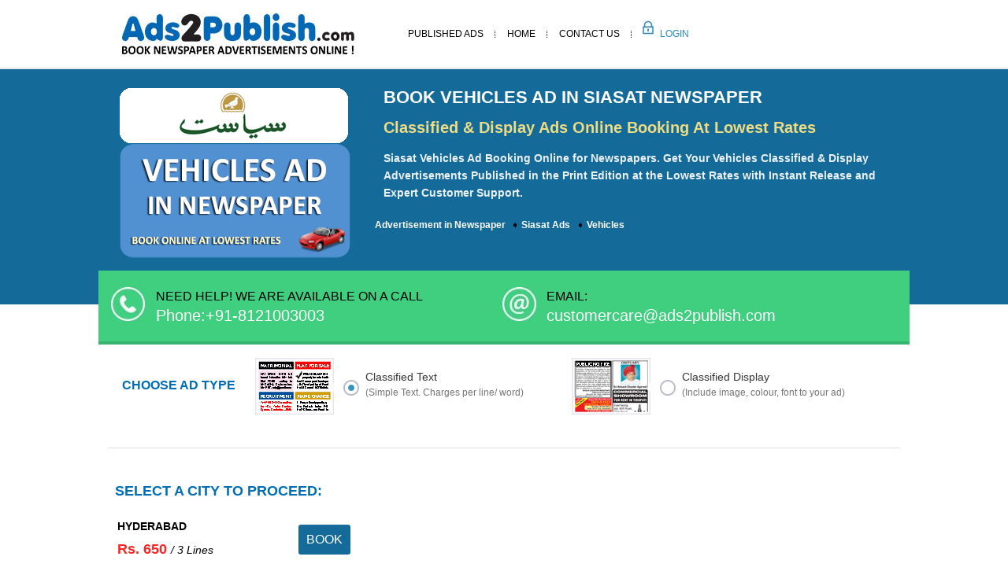

--- FILE ---
content_type: text/html;charset=utf-8
request_url: https://www.ads2publish.com/classified-ad/siasat/vehicles
body_size: 28358
content:


    
    
    

    
          
          <!DOCTYPE html>
<html lang="en">
<head><script>(function(w,i,g){w[g]=w[g]||[];if(typeof w[g].push=='function')w[g].push(i)})
(window,'G-BLZT6BBKBC','google_tags_first_party');</script><script async src="/4pu7/"></script>
			<script>
				window.dataLayer = window.dataLayer || [];
				function gtag(){dataLayer.push(arguments);}
				gtag('js', new Date());
				gtag('set', 'developer_id.dYzg1YT', true);
				gtag('config', 'G-BLZT6BBKBC');
			</script>
			
<!--<meta http-equiv="X-UA-Compatible" content="IE=edge">-->
<meta name="viewport" content="width=device-width, initial-scale=1">
<meta http-equiv="Content-Type" content="text/html; charset=utf-8" />
<title>Siasat Vehicles Classified Ad Booking Online - Ads2Publish</title>
<meta name="title" content="Siasat Vehicles Classified Ad Booking Online - Ads2Publish"/>
<meta name="description" content="Book your Vehicles Classified Ad in Siasat for Hyderabad through Ads2publish.com. Use our online process to book your newspaper ad with Easy, Secure and at lowest cost."/>
<meta name="keywords" content="Siasat Vehicles, Siasat Vehicles classified, Siasat Vehicles ad booking, book Vehicles ad in Siasat, book ad in Siasat"/>
        <link rel="canonical" href="https://www.ads2publish.com/classified-ad/siasat/vehicles" />

<!-- Bootstrap -->
<link rel="shortcut icon" href="/assets/images/moqui.ico">
<style type="text/css">
img,label{max-width:100%}.btn-group-vertical>.btn-group:after,.btn-toolbar:after,.clearfix:after,.container-fluid:after,.container:after,.dl-horizontal dd:after,.form-horizontal .form-group:after,.modal-footer:after,.nav:after,.navbar-collapse:after,.navbar-header:after,.navbar:after,.pager:after,.panel-body:after,.row:after,header{clear:both}#pubclassifiedlist li,.baserates,.nav,footer .list,nav ul,ol.breadcrums{list-style:none;padding-left:0px;text-align:left;}.inner-content,th{text-align:left}.choose .choose-box label,.choose .type,.green-bar,.nav>li,.nav>li>a,.navbar,.navbar-toggle{position:relative}.choose .type,.full h1,.inner-content h2,header .navbar-nav>li>a{text-transform:uppercase}.baserates li a,a{text-decoration:none}html{font-family:'Inter', sans-serif;font-display:swap;-webkit-text-size-adjust:100%;-ms-text-size-adjust:100%;-webkit-tap-highlight-color:transparent}article,aside,details,figcaption,figure,footer,header,hgroup,main,menu,nav,section,summary{display:block}b,strong{font-weight:700}button,input,optgroup,select,textarea{margin:0;font:inherit;color:inherit}button{overflow:visible}button,select{text-transform:none}button,html input[type=button],input[type=reset],input[type=submit]{-webkit-appearance:button;cursor:pointer}input{line-height:normal}input[type=checkbox],input[type=radio]{-webkit-box-sizing:border-box;-moz-box-sizing:border-box;box-sizing:border-box;padding:0;margin:4px 0 0;line-height:normal}table{border-spacing:0;border-collapse:collapse;border-spacing:0}*,:after,:before{-webkit-box-sizing:border-box;-moz-box-sizing:border-box;box-sizing:border-box;box-sizing:border-box;-webkit-box-sizing:border-box;-moz-box-sizing:border-box;-ms-box-sizing:border-box;-o-box-sizing:border-box}button,input,select,textarea{font-family:inherit;font-size:inherit;line-height:inherit;font-display:swap}.h1,.h2,.h3,.h4,.h5,.h6,h1,h2,h3,h4,h5,h6{font-family:inherit;font-weight:500;line-height:1.1;color:inherit}.h1,.h2,.h3,h1,h2,h3{margin-top:20px;margin-bottom:10px}.h1,h1{font-size:36px}.h2,h2{font-size:30px}.h3,h3{font-size:24px}.container{padding-right:12px;padding-left:12px;margin-right:auto;margin-left:auto}@media (min-width:768px){.container{width:750px}.col-sm-1,.col-sm-10,.col-sm-11,.col-sm-12,.col-sm-2,.col-sm-3,.col-sm-4,.col-sm-5,.col-sm-6,.col-sm-7,.col-sm-8,.col-sm-9{float:left}.col-sm-8{width:66.66666667%}.col-sm-6{width:50%}.col-sm-5{width:41.66666667%}.col-sm-4{width:33.33333333%}.col-sm-3{width:25%}}@media (min-width:992px){.container{width:970px}}@media (min-width:1200px){.container{width:1030px}}.row{margin-right:-15px;margin-left:-15px}.col-lg-1,.col-lg-10,.col-lg-11,.col-lg-12,.col-lg-2,.col-lg-3,.col-lg-4,.col-lg-5,.col-lg-6,.col-lg-7,.col-lg-8,.col-lg-9,.col-md-1,.col-md-10,.col-md-11,.col-md-12,.col-md-2,.col-md-3,.col-md-4,.col-md-5,.col-md-6,.col-md-7,.col-md-8,.col-md-9,.col-sm-1,.col-sm-10,.col-sm-11,.col-sm-12,.col-sm-2,.col-sm-3,.col-sm-4,.col-sm-5,.col-sm-6,.col-sm-7,.col-sm-8,.col-sm-9,.col-xs-1,.col-xs-10,.col-xs-11,.col-xs-12,.col-xs-2,.col-xs-3,.col-xs-4,.col-xs-5,.col-xs-6,.col-xs-7,.col-xs-8,.col-xs-9{position:relative;min-height:1px;padding-right:15px;padding-left:15px}label{display:inline-block;font-weight:700}.collapse,input[type=checkbox],input[type=radio]{display:none}.nav>li,.nav>li>a,header,img{display:block}.nav{padding-left:0;margin-bottom:0}.nav>li>a{padding:10px 15px}.navbar{min-height:50px;margin-bottom:20px;border:1px solid transparent}.navbar-collapse{overflow-x:visible;-webkit-overflow-scrolling:touch;border-top:1px solid transparent;-webkit-box-shadow:inset 0 1px 0 rgba(255,255,255,.1);box-shadow:inset 0 1px 0 rgba(255,255,255,.1)}.choose,.full,.section2,.section4,footer,header{width:100%}.navbar-brand{float:left;height:50px;padding:15px;font-size:18px;line-height:20px}.navbar-toggle{float:left;padding:9px 10px;margin-top:8px;margin-right:15px;margin-bottom:8px;background-color:transparent;background-image:none;border:1px solid transparent;border-radius:4px}.navbar-nav{margin:7.5px -15px}.navbar-nav>li>a{padding-top:10px;padding-bottom:10px;line-height:20px}@media (min-width:768px){.navbar{border-radius:4px}.navbar-header,.navbar-nav>li{float:left}.navbar-collapse{width:auto;border-top:0;-webkit-box-shadow:none;box-shadow:none}.navbar-collapse.collapse{display:block!important;height:auto!important;padding-bottom:0;overflow:visible!important}.navbar-toggle{display:none}.navbar-nav{float:left;margin:0}.navbar-nav>li>a{padding-top:15px;padding-bottom:15px}}.navbar-default .navbar-brand,.navbar-default .navbar-nav>li>a{color:#777}.navbar-default .navbar-nav>li>a,body,header .navbar-nav>li>a{color:#000;font-family:font-family:'Inter', sans-serif;}.navbar-default .navbar-toggle{border-color:#ddd}.navbar-default .navbar-collapse,.navbar-default .navbar-form{border-color:#e7e7e7}.btn-group-vertical>.btn-group:after,.btn-group-vertical>.btn-group:before,.btn-toolbar:after,.btn-toolbar:before,.clearfix:after,.clearfix:before,.container-fluid:after,.container-fluid:before,.container:after,.container:before,.dl-horizontal dd:after,.dl-horizontal dd:before,.form-horizontal .form-group:after,.form-horizontal .form-group:before,.modal-footer:after,.modal-footer:before,.nav:after,.nav:before,.navbar-collapse:after,.navbar-collapse:before,.navbar-header:after,.navbar-header:before,.navbar:after,.navbar:before,.pager:after,.pager:before,.panel-body:after,.panel-body:before,.row:after,.row:before{display:table;content:" "}.visible-lg,.visible-md,.visible-sm,.visible-xs{display:none!important} body,header{background:#fff}body{font-display:swap;line-height:1.8;margin:0;padding:0}a{margin:0;padding:0;font-size:100%;vertical-align:baseline;background:0 0;transition:.3s ease-in-out;-webkit-transition:.3s ease-in-out;-o-transition:.3s ease-in-out;-ms-transition:.3s ease-in-out;-moz-transition:.3s ease-in-out;outline:0;color:#b41124}input,select{vertical-align:middle}h1,h2,h3,h4,h5,h6{font-weight:400}p{color:#6d7276}p a{color:#7c7f81}header .logo{padding:14px 15px}header .navbar{padding:14px 0;margin:0}header .top-links{display:block;margin:12px 0 -14px;text-align:right}.choose .choose-box img,.choose .choose-box label,.green-bar img,footer .follow img,footer .last img,header .login{display:inline-block}header .login{background:url(/assets/images/loginm.jpg) no-repeat rgba(0,0,0,0);height:40px;margin-right:4px;opacity:.85;width:36px}.navbar-default{background-color:transparent;border-color:transparent}.full,.new-content{border-top:2px solid #e8e8e8;clear:both}#bs-example-navbar-collapse-1 ul,header .navbar-collapse{float:left}header .navbar-nav>li>a{font-size:12px;padding:0}.full h1,footer .list li a{color:#fff}.navbar-default .navbar-nav>.active>a,.navbar-default .navbar-nav>.active>a:focus,.navbar-default .navbar-nav>.active>a:hover{background-color:transparent;color:#146b9a}.section4 .list li a,footer .list li a,footer p{font:400 14px/22px 'Open Sans',sans-serif}.navbar-default .navbar-nav>li{padding:18px 15px;background:url(/assets/images/menu-line.jpg) right center no-repeat}.navbar-default .navbar-nav>li:last-child{background:url(/assets/images/login.jpg) left no-repeat;margin-left:14px}.navbar-default .navbar-nav>li:last-child a{color:#0072bc;padding-left:7px}.navbar-collapse{padding:0}.green-bar{background:#3fcf7f;border-bottom:4px solid #38b36f;top:-43px;margin-bottom:0;padding:0 20px 0 52px}.full,.section2,.section4,footer{display:block}.green-bar div{padding:15px 0}.green-bar span{display:block;clear:both;font:400 24px/28px 'Open Sans',sans-serif;color:#fff}.green-bar .email{}.section2{background-color:#eee;clear:both}.more-new{background:#fff}.section4{background-color:#ececec}.section4 .list li{background:url(/assets/images/bullet.png) left center no-repeat;float:left;list-style:none;margin-bottom:20px;min-width:235px;padding-left:30px}.section4 .list li a{color:#1f1f1f}.section4 .list li a:hover{color:#146b9a}footer{clear:both;background:url(/assets/images/footer-bg.jpg) repeat-x #535353;padding:30px 0}footer .list li{float:left;min-width:152px;margin-bottom:6px}footer .follow img{margin-right:5px}.edition .packages .package-details .col-sm-4,footer .last{text-align:right}footer .last img{margin:4px 0}footer p{color:#c1c1c1}.inner-content{min-height:308px}.full{background-color:#146b9a;padding:25px 0;margin-bottom:15px}.full h1{font-size:22px;line-height:24px;font-weight:600;padding:0 0 10px}.inner-content p{font-size:1.1rem;color:#000;line-height:1.8;margin-bottom:15px}.inner-content h2,.new-content p{line-height:1.8;margin-bottom:15px}.inner-content ol,.inner-content ul{margin:0;padding:0 14px}.inner-content ol li,.inner-content ul li{color:#000;font-size: 1.1rem;line-height:1.8;margin-bottom:8px}.inner-content h2{color:#175883;font-size:20px;font-weight:600}.choose{display:inline-block;background:#f4faff;padding:18px;border-bottom:1px solid #dcdcdc}.choose .choose-box{display:inline-block;width:41%}.choose .choose-box:last-child{width:41%}.choose .choose-box label{display:inline-block;left:7px;top:-24px;width:69%}.choose .choose-box label span{font-size:14px;color:#373737;display:inline-block;font-weight:400;margin-left:4px}.choose .choose-box label em{display:block;font-style:normal;line-height:14px;font-size:12px;color:#757575}.choose .choose-box label span.chk{display:inline-block;cursor:pointer;background:url(/assets/images/active.png) left center no-repeat;width:20px;height:20px;margin-left:1px}.choose .type{color:#006eb6;display:inline-block;font-size:16px;top:-32px;font-weight:bold;width:17%}input[type=radio]:checked+label span.chk{background:url(/assets/images/inactive.png) left center no-repeat}.choose .choose-box input{opacity:0}.new-content{width:100%;display:block;background-color:#146b9a;padding:24px 0 58px;margin-bottom:0}.new-content p{color:#ebf0f5;font-size:14px;font-weight:600;line-height: 22px; margin-bottom: 15px;}.selected-item h2,.selected-item h3{color:#006eb6;line-height:30px;font-weight:600;font-size:18px;text-transform:uppercase}.new-content img{margin-top:8px}.select-edition{text-align:center}.select-edition img{margin-top:0}.selected-item h2{margin-bottom:15px;margin-top:15px}.selected-item h3{margin-bottom:8px;margin-top:35px}.selected-item .blue-btn{display:inline-block;width:100%;text-align:center;clear:both;margin:55px 0 50px}.selected-item .blue-btn a{display:inline-block;text-align:center;padding:25px 45px;background-color:#13c4a5;color:#fff;text-transform:uppercase;font-size:18px;font-weight:600;border:1px solid #0ca78c}.selected-item .blue-btn a:hover{background-color:#11af93}.selected-item .section4 .list li{min-width:220px}.selected-item .section4{background:#fff;display:inline-block;margin:15px 0}.selected-item .section4 ul.list{display:inline-block;margin:0 0 25px}.edition .choose{background:0 0;margin-top:-44px}.edition .packages{display:inline-block;width:100%;clear:both;margin:4px 0 30px}.edition .packages h2{font-size:20px;font-weight:700;margin-bottom:2px;color:#006eb6;text-transform:uppercase}.edition .packages .package-details{display:inline-block;width:100%;padding:10px 10px 12px 12px;border-bottom:1px solid #e3e3e3;float:left}.edition .packages .package-details:nth-child(odd){background:#f5f6f7}.edition .packages .package-details h3{margin:0;text-transform:none;line-height:22px}.edition .packages .package-details p{margin:0;font-size:14px}.edition .packages .package-details p span{color:#ff2424;font-weight:700;font-size:18px}.edition .packages .package-details .book{display:inline-block;background:#146b9a;text-align:center;color:#fff;text-transform:uppercase;padding:5px 10px;border-radius:3px;-webkit-border-radius:3px;margin-top:10px}.edition .packages .package-details .book:hover{background-color:#3a75b0}.edition .packages .city-list{float:left;width:35%}.edition .packages .packages-list{width:64%;float:left}.selected-item .edition .section4,.selected-item .edition ul.list{margin-bottom:0}.loadingscreen{display:none;position:absolute;top:0;left:0;right:0;bottom:0;z-index:99999;width:100%;height:100%;background:center center no-repeat #000;opacity:.3;filter:Alpha(Opacity=30)}ol.breadcrums li{list-style-position:inside;padding-left:4px;display:inline;font-size:12px;}ol.breadcrums li a{color:#c3c3c3}ol.breadcrums span{color:#fff;font-weight:700}@media screen and (max-width:1199px){.banner .container{width:970px}.section4 .list li{min-width:225px}.details .col-sm-4:last-child .text{width:81%}.details .text span{font:400 12.3px/22px "Open Sans",sans-serif}.inner-content .tab-content #category ul li a{min-width:209px}.cal-details .result{min-height:89px}.selected-item .section4 .list li{min-width:294px}.selected-item .inner-content .tab-content #category ul li:nth-child(4n){margin-right:2px}.selected-item .inner-content .tab-content #category ul li{padding-bottom:9px;padding-right:3px;text-align:left;margin-right:2px;width:24%}.selected-item #category img{display:inline-block;width:97%}.selected-item .inner-content .tab-content #category ul li a{min-height:inherit;min-width:inherit;text-align:center}.select-edition h2{margin-top:47px}.compose-editor .choose .choose-box{display:inline-block;width:24%}.compose-editor .choose .type{top:-34px;width:19%;font-size:15px}.main-cont .bar span{width:52%}.post img{margin:0 4px}}@media screen and (max-width:991px){.count>span,.count>span:last-child{text-align:center}header .logo{padding:23px 15px 14px}.banner .container{width:750px}.banner h1{font:600 32px/38px Lato,sans-serif}.banner h2{font:300 22px/25px Lato,sans-serif}.banner .ads .texts-ad h2{font:500 18px/30px Roboto,sans-serif}.banner .ads .texts-ad a{background-size:80%;font-size:18px}.green-bar{padding:0 15px 0 30px}.green-bar h2{font:400 18px/24px "Open Sans",sans-serif}.green-bar span{font:400 20px/28px "Open Sans",sans-serif}.green-bar a{font:400 16px/24px "Open Sans",sans-serif}.green-bar .email{padding-left:34px}.section3 h3{font:300 22px/30px Roboto,sans-serif}.form-details,.section3 p{padding:0;margin-bottom: 1rem;font-size: 1.125rem;margin-block-start: 1em;margin-block-end: 1em;font-family: 'Inter', sans-serif;
}footer .list li{min-width:122px}footer .follow img{width:16%}.details .text span{display:none}.details .text{display:inline-block;left:46px;position:absolute;top:-15px;width:82%}.details .col-sm-4:last-child .text,.form-details legend span{width:75%}.form-details legend{font:400 14px/22px "Open Sans",sans-serif}.form-details .login-form legend span{width:72%}.choose .choose-box{display:inline-block;width:38%}.choose .choose-box:last-child{width:38%}.inner-content .tab-content #category ul li:nth-child(4n){margin-right:10px}.inner-content .tab-content #category ul li a,.inner-tab .tab-content .cont-last .selects,.main-cont .bar .green.btn span,.type-box .styled-select select{font-size:13px}.avail,.form .nav-tabs>li>a,.inner-tab .tab-content .cont,.inner-tab .tab-content .cont-last .selects,.pagination .left-side,.pagination .right-side,.selections .charges .clc-box,.styled-select select{font-size:14px}.choose .choose-box img{width:23%}.choose .choose-box label span{width:80%}.choose .choose-box label{top:0}.choose .choose-box label span.chk{position:relative;top:-10px}.choose .type{top:-17px;width:22%;font-size:13px}.inner-content .tab-content #category ul li:nth-child(3n){margin-right:0}.cal-details .result{min-height:56px;font-size:14px}.cal-details .bar p{color:#fff;font-size:13px;line-height:18px}.cal-details .bar{background-color:#13c4a5;padding:12px 25px 2px 15px}.calendar{padding:87px 15px 0}.choose .change a{margin-top:6px;padding:11px 10px}.choose .change .text{display:inline-block;position:relative;top:-21px}.choose .change{float:right}.edition .packages .package-details p,.inner-tab .tab-content .select label{font-size:15px}.inner-tab .tab-content .selected-item{padding:17px 10px}.inner-tab .tab-content .cont-last strong{color:#006eb3;font-size:13px}.inner-tab .tab-content .cont-last{padding-left:0}.new-content img{margin-top:0px}.selected-item .section4 .list li{min-width:340px}.selected-item .inner-content .tab-content #category ul li{margin-right:2px;padding-bottom:11px;padding-right:5px;text-align:left;width:32%}#publsamplelist li{min-height:205px}.new-content .select-edition img{margin-top:0}.select-edition h2{margin-top:94px}.selections .bg-colors label{margin-bottom:7px;margin-right:4px}.count>span{display:inline-block;margin-bottom:4px;width:100%}.inner-content p{color:#000;font-size:1.0rem;line-height:1.8;padding:0 8px;margin-bottom:15px}.inner-content ol li, .inner-content ul li{font-size:1.0rem;}.compose textarea{min-height:307px}.preview-box{min-height:308px}.preview-box .final{min-height:203px}.selections img{left:7px}.main-cont .bar .green.btn{padding:6px 13px}.main-cont .bar span{width:55%;font-size:13px}.post img{margin:0 2px;width:23%}.main-cont .total{min-height:348px}.compose-editor .choose .type{top:-28px;width:22%;font-size:12px}.compose-editor .choose .choose-box{display:inline-block;position:relative;top:-13px;width:27%}.compose-editor .choose .choose-box label{display:inline-block;left:7px;position:relative;top:-14px;width:62%}.compose-editor .choose .choose-box:last-child{border-left:1px solid #c0c2cf;left:25px;margin-left:-7px;padding-bottom:0;padding-left:21px;padding-top:0;position:relative;top:0;width:21%}.compose-editor .choose .choose-box:last-child .type,.compose-editor .choose-box .columns label{top:0;width:100%}.columns{display:inline-block;width:100%}.compose-editor .choose .choose-box label span,.summary table td .first-table td.total-cost p.cost span.amt,.summary table td .first-table td.total-cost p.emp span.amt{width:auto}.compose-editor .choose .choose-box label span.chk{width:20px}.compose-editor .choose .choose-box img{width:32%}.sel-edt .styled-select{min-width:208px}.sel-edt h2{font-size:16px}.main-cont .bar .spc .select-spec span input{width:40px;margin-right:10px}.main-cont .bar .spc .select-spec span.ch-file{padding:2px 10px}.main-cont .bar .spc .select-spec span.green.btn{padding:4px 12px}.final-editor .new-preview .total{min-height:630px}.amt{text-align:right;width:100%}}@media screen and (max-width:767px){.details .col-xs-4,.green-bar div,.main-cont .bar .spc .select-spec span.green.btn span,.main-tab,footer .last,header .logo{text-align:center}.calendar img,.choose .choose-box:last-child,.edition .packages .city-list,.edition .packages .packages-list,.form .nav-tabs li,.inner-content .tab-content #category ul li a,.post .type-box,.section4 .nav-tabs>li,.selected-item .inner-content .tab-content #category ul li,.total .edt p+p{width:100%}.banner img,.item img,header .logo img{display:inline-block}.navbar-default .navbar-brand{color:#fff;font-size:18px;font-weight:600}.sel-edt .styled-select{width:100%;float:none;margin:14px 0 0}.banner .ads .texts-ad a{margin:15px 0 30px}.banner .ads .texts-ad:last-child a{margin-bottom:0}.navbar-default .navbar-brand:focus,.navbar-default .navbar-brand:hover{color:#fff}.navbar-toggle{background-color:#25aec8;border:none;border-radius:0;margin:0;min-height:41px;padding:14px 12px 9px 15px}.navbar-toggle .icon-bar{background:#fff;border-radius:0;display:block;height:4px;margin-bottom:5px;width:26px}.panel,.panel-default>.panel-heading,header .navbar{border:none}header .navbar{background-color:#353233;margin:0;padding:0}.menu-selection .navbar-brand{position:relative;padding:16px 60px;text-transform:uppercase;color:#fff;font-size:15px;height:52px;width:100%}.panel{box-shadow:none}.menu-selection .navbar-nav{margin:0 -15px 35px}.menu-selection .navbar-nav>li>a{padding:6px 74px;text-transform:none;color:#1f1f1f;font:400 14px/22px "Open Sans",sans-serif;background:url(/assets/images/bullet.png) 12% center no-repeat}.menu-selection .navbar-toggle{padding:10px 11px 13px 14px;position:absolute;right:0;top:0}.menu-selection .edition .navbar-header,.menu-selection .newspaper .navbar-header{background-color:#5698da}.menu-selection .edition .navbar-toggle,.menu-selection .newspaper .navbar-toggle{background-color:#4f8ccb}.menu-selection .categories .nav>li>a:focus,.menu-selection .categories .nav>li>a:hover,.menu-selection .edition .nav>li>a:focus,.menu-selection .edition .nav>li>a:hover,.nav>li>a.active,.nav>li>a:focus,.nav>li>a:hover{background-color:#f1f1f1}.menu-selection .categories .navbar-brand .icon-bar,.menu-selection .edition .icon-bar,.menu-selection .newspaper .icon-bar{background:url(/assets/images/sprite.png) -103px -37px no-repeat;display:inline-block;margin-bottom:0;min-height:25px;min-width:25px}#publsamplelist li,.final-editor .new-preview .total{min-height:inherit}.menu-selection .categories .navbar-collapse,.menu-selection .edition .navbar-collapse,.menu-selection .newspaper .navbar-collapse,.navbar-default .navbar-toggle .icon-bar{background-color:#fff}.menu-selection .newspaper .navbar-brand:before{background:url(/assets/images/sprite.png) -36px -37px no-repeat;content:"";display:inline-block;left:21px;margin-bottom:0;min-height:25px;min-width:25px;position:absolute;top:13px}.menu-selection .panel-group{margin-bottom:0;padding:0}.navbar-default .navbar-nav>li:first-child,.panel-group .panel+.panel,.select-edition h2{margin-top:0}.menu-selection .panel-body,.panel-default>.panel-heading+.panel-collapse>.panel-body{padding:0;border:none}.panel-heading{padding:0;border-radius:0;border:none}.menu-selection .categories .navbar-header,.section4 .nav>li>a{background-color:#146b9a}.menu-selection .categories .navbar-toggle{background-color:#4883bf}.menu-selection .categories .new-cl .icon-bar,.menu-selection .edition .new-cl .icon-bar,.menu-selection .newspaper .new-cl .icon-bar{background:url(/assets/images/sprite.png) -103px -74px no-repeat}.menu-selection .categories .navbar-brand:before{background:url(/assets/images/sprite.png) -75px -41px no-repeat;content:"";display:inline-block;left:21px;margin-bottom:0;min-height:25px;min-width:25px;position:absolute;top:13px}.menu-selection .edition .navbar-brand:before{background:url(/assets/images/sprite.png) -106px -5px no-repeat;content:"";display:inline-block;left:21px;margin-bottom:0;min-height:26px;min-width:25px;position:absolute;top:13px}.navbar-default .navbar-toggle:focus,.navbar-default .navbar-toggle:hover{background-color:#25aec8}.navbar-default .navbar-nav>.active>a,.navbar-default .navbar-nav>.active>a:focus,.navbar-default .navbar-nav>.active>a:hover,.navbar-default .navbar-nav>li>a:focus,.navbar-default .navbar-nav>li>a:hover{background-color:#30c5e1;color:#fff}.navbar-nav,.section4 .nav-tabs>li>a{margin:0}header .nav>li>a.active,header .nav>li>a:focus,header .nav>li>a:hover{background-color:#30c5e1}.navbar-default .navbar-nav>li{background:rgba(0,0,0,0);padding:0;margin:2px 0}.navbar-default .navbar-nav>li>a{color:#fff;font-family:font-family:'Inter', sans-serif;padding:12px 15px}.navbar-default .navbar-nav>li:last-child a{color:#fff;padding:12px 15px}.navbar-default .navbar-nav>li:last-child{background:rgba(0,0,0,0);margin-left:0}header .navbar-collapse{border:none!important;box-shadow:none!important;float:left;width:100%}.banner .container{width:inherit}.banner{background:#146b9a}.green-bar div{padding:15px 0}.green-bar{padding:0 15px;top:-12px;margin-bottom:25px}.edition .packages .package-details .col-sm-4,.green-bar .email h2,.green-bar span,footer{text-align:left}.green-bar .email{float:none;padding-left:0;background:url(/assets/images/green-bar.jpg) repeat-x}.section3 .boxes p{margin:8px 0 20px}.section3 .boxes .col-sm-3{padding-bottom:15px}.section4 .nav-tabs{margin:0 -15px}.section4 #cat,.section4 #edt,.section4 #news{padding-left:64px;background-position:4% center}.details .text{display:block;left:0;position:relative;top:4px;width:auto}.details .text p{border:none;padding-left:0;font-size:16px}.details .number{font-size:19px}.choose .choose-box img,.choose .choose-box label span,.compose-editor .choose .choose-box img,.details .col-sm-4:last-child .text,.final-editor .final-preview img,.form .inner-tab .nav-tabs li,.modal-sm,footer .follow img{width:auto}.tabs-details .completed .text p{border-bottom:none}footer .list li{display:inline-block;min-width:inherit;width:130px}footer .follow{display:inline-block;margin:15px 0;width:100%;border-top:1px solid #707070;padding-top:15px}.form-details legend span{width:auto;display:block;top:2px}.form-details legend{text-align:center;margin-bottom:25px}.form-details .form-group{margin-left:0}.form-details .register{border-right:none;padding-right:15px}.form-details .login-form legend span{text-align:center;width:auto}.form-details .login-form{padding-left:15px;padding-top:35px}.form-details{margin:40px -15px 30px;width:auto;display:block}.form-details .btn-default{float:left;width:100%}.forgot{margin:15px 0;text-align:center}.banner .ads .texts-ad a{background:url(/assets/images/btn1.png) center center no-repeat;color:#fff}.details .active .text p{border-bottom:0}.choose .type{text-align:center;top:0;width:100%}.choose .choose-box{display:inline-block;margin:6px auto;width:auto}.choose .choose-box label{top:-22px;width:auto}.choose .choose-box label span.chk{position:relative;top:-4px}.inner-content .tab-content #category ul li{display:block;background-repeat:repeat-x}.pagination .right-side{font-size:15px}.inner-content .tab-content #category ul li.c11 span,.inner-content .tab-content #category ul li.c14 span{top:26px}.inner-content .tab-content #category ul li,.inner-content .tab-content #category ul li:nth-child(3n),.inner-content .tab-content #category ul li:nth-child(4n){margin-right:0}.inner-content .tab-content #category ul li a:hover{background-color:#f2f2f2!important}.cal-details{border:1px solid #afafaf;margin:15px;padding:0}.calendar{padding:87px 0 0}.choose .type{font-size:14px}.choose .change{border-left:none;padding-left:0}.choose .change .text{top:-27px}.choose .change a{margin-top:16px}.inner-tab .tab-content .cont-last{padding-left:15px;padding-right:15px;padding-top:0;text-align:left}.inner-tab .tab-content .papers{padding-bottom:20px}.form .inner-tab .nav-tabs li a{padding:14px 15px}.inner-tab .tab-content .select .col-sm-4{margin-bottom:15px}.new-content img{margin-top:0;display:inline-block;margin-bottom:2px}.new-content{text-align:center;padding:24px 0}.selected-item #category img{display:inline-block;width:auto}.selected-item .inner-content .tab-content #category ul li a:hover{border:1px solid #006eb6;background-color:transparent!important}#publsamplelist li{padding:16px 15px;width:100%}.edition .packages .package-details{padding:12px 10px 12px 12px}.editionmobile{width:48%}.edition .packages .package-details .book{margin-bottom:2px;margin-top:4px}.total .edt p{display:inline-block;width:100%}.compose-editor .choose .type{top:0;width:100%;font-size:14px;text-align:left}.compose-editor .choose .choose-box{display:inline-block;position:relative;top:0;width:100%}.compose-editor .choose .choose-box label{top:-33px}.compose-editor .choose .choose-box:last-child{border-left:none;left:0;margin-left:0;padding-bottom:0;padding-left:0;padding-top:0;position:relative;text-align:left;top:0;width:100%}.compose-editor .choose .choose-box .columns label{top:0}.final-editor img{display:block;height:auto;width:100%}.final-editor .final-preview{margin:15px}.columns{display:inline-block;margin-top:6px;width:100%}.main-cont .bar .green.btn{float:right;padding:6px 13px}.main-cont .preview-box{margin-top:25px}.post img{margin:0 2px 15px;width:auto}.main-cont .bar .spc .select-spec span input{margin-left:0;margin-right:10px;margin-top:4px;width:100%}.main-cont .bar .spc .select-spec span{text-align:left;width:100%}.main-cont .bar .spc .select-spec span.green.btn{margin-left:0;margin-top:10px;text-align:center}}@media screen and (max-width:640px){.choose .choose-box img{width:auto}#where,.inner-tab .tab-content{background:#fff!important}.form .inner-tab .nav-tabs li{float:left;min-height:58px;width:133px;margin:0 2px 0 0}.form .inner-tab .nav-tabs li a{background-color:#a5b6c7;color:#fff;padding:14px 8px;font-size:12px;line-height:18px}.edit{margin-bottom:21px;margin-top:8px}.compose textarea{min-height:250px}.summary .main-table{position:relative;width:90%}.summary table td{padding:0;display:block}.summary table td .first-table td.pck,.summary table td .first-table td.types{width:100%}.summary table td .first-table td.pck,.summary table td .first-table td.total-cost{padding-top:0}.summary table td .first-table td.pck{padding-bottom:0}}@media screen and (max-width:480px){.choose .choose-box label{top:-12px;width:68%}.section3{margin:40px 0}.section3 h2{color:#545454;font:500 20px/26px Roboto,sans-serif}.section3 h3{font:400 16px/25px Roboto,sans-serif;margin:4px 0 10px}.section3 .boxes .col-sm-3{padding-bottom:0;width:45%;float:left;}.banner{padding:40px 0}.choose .choose-box img{width:30%}.choose .choose-box{width:100%}.choose .choose-box label span.chk{position:relative;top:-17px}.choose .choose-box label span{width:77%;position:relative;top:-13px}.choose .choose-box label em{font-size:11px}.form .tab-content{background:#f4faff;padding-top:1px}.inner-content .tab-content #category ul li a{background-color:#fff!important}.choose .change img{width:auto}.choose .change .text{font-size:14px;left:-7px;top:-27px}.choose .change a{font-size:12px}.new-content h2{font-size:16px;color:#fffa7b}.selected-item .inner-content h2,.selected-item h1{font-size:20px;line-height:28px}.selected-item .section4 .list li{min-width:inherit;width:100%}.compose-editor .choose .choose-box label span{top:0}.main-cont .bar span{font-size:14px;text-align:center;width:100%}.main-cont .bar{text-align:center}.main-cont .bar .green.btn{float:none;padding:6px 13px;margin-top:5px}.compose-editor .choose .choose-box img{width:32%}.compose-editor .choose .choose-box label{top:-25px}}@media screen and (max-width:452px){footer .list li{display:inline-block;min-width:inherit;width:50%}footer .follow img{width:11%}.choose .choose-box label{top:0;width:68%}.choose .choose-box label span{top:0}.inner-tab .tab-content .cont-last .selects{display:block;margin-left:0;margin-top:6px}.selected-item .inner-content h3{font-size:17px}.edition .packages .package-details p{font-size:14px}.selected-item .inner-content h2,.selected-item h1{font-size:20px;line-height:28px}.selected-item .blue-btn{margin:20px 0 30px}.edition .packages .package-details p span{clear:both;color:#ff2424;display:block}.inner-content h2{font-size:20px;line-height:32px;margin-top:40px;}.selections .bg-colors .clc-box{height:24px;margin-right:4px;width:24px}.selections .bg-colors span.chk{top:5px}}@media screen and (max-width:400px){.green-bar h2,footer .list li{display:inline-block}footer .list li{min-width:inherit;width:130px}.banner h1{font:600 24px/30px Lato,sans-serif}.banner h2{font:300 20px/25px Lato,sans-serif}.green-bar span{font:400 15px/28px "Open Sans",sans-serif}.green-bar div{text-align:left}.green-bar a{font:400 15px/24px "Open Sans",sans-serif}.inner-content .tab-content #category ul li a{font-size:11px}.selected-item .blue-btn a{font-size:15px;padding:14px 41px}}@media screen and (max-width:320px){.form .inner-tab .nav-tabs li{float:left;min-height:58px;width:113px;margin:0 2px 0 0}.form .inner-tab .nav-tabs li a{background-color:#a5b6c7;color:#fff;padding:14px 8px;font-size:10px;line-height:15px}.inner-content h2{font-size:11px}}@media (max-width:991px){.whichdesign{text-align:center;height:80px!important}.navbar-default .navbar-nav>li{padding:18px 8px}.navbar-default .navbar-nav>li:last-child{margin:0}.myaccount_editbutton,.myaccount_hr{width:50%}.choose1 .choose-box1{display:inline-block;width:42%!important}.choose1 .choose-box1:last-child,.choose1 .type{width:100%!important;top:0!important}.choose1 .choose-box1:last-child{border:0!important;padding:0!important;margin-left:-25px!important}.choose1 .choose-box1:last-child .type{width:145px!important}.choose1 .choose-box1:last-child .columns{width:auto}.navbar_class{padding-right:0}#uploadyouradbutton{float:none!important;margin-top:7px}#single_edition{height:60px}#single_edition5{border-radius:11px;width:67px!important}#_ctytogglebtn{font-size:14px}}@media (max-width:767px){#enhancement,#login_form,#register_form{margin-top:20px}#content_bottom,.sampleadsview{margin-bottom:10px}.aligncenter,.forgot,.sampleadsview{text-align:center}#publicationpart,#publicationpart div,.container_class,.enhancement-box,.navbar-default .navbar-nav>li,.navbar_class{padding:0}.pagination .left-side{width:40%;transition:.5s ease-in}.pagination .right-side{width:40%;border:1px solid #72ade7}.pagination{padding:32px 0 45px}.new-details .papers{padding:0!important}.enhancement-box label{width:98%}.adcost_info ul,.choose1 .choose-box1:last-child .columns{width:auto}.sampleadsview{float:none}.form-details #register_form{padding:0 15px}.forgot{margin:0 0 15px}.form-group1 .form-control1{width:46%}.choose1 .choose-box1{display:inline-block;width:42%!important}.choose1 .choose-box1:last-child,.choose1 .type{width:100%!important;top:0!important}.choose1 .choose-box1:last-child{border:0!important;padding:0!important;margin-left:-25px!important}.choose1 .choose-box1:last-child .type{width:145px!important}.myaccount_editbutton,.myaccount_hr{width:100%}#loginform fieldset,#registerForm fieldset,.register-form fieldset{width:70%;margin:0 auto}.pagination .right-side:after{margin:3px}.pagination .left-side:before{left:35px}#editionpart>div{padding:0;width:100%}#promotionlistdiv{margin:10px 0 0;border:1px solid #ccc}#promotionlistdiv>div{padding:0;margin:0}#enhancement{margin-bottom:20px;width:98%}#compose_cl_textad_right{top:0}#compose_cl_textad #adpreview{width:100%;margin-left:0}#myprofiledivstyle{text-align:center;font-size:17px;font-weight:700}#orderhistorytab{overflow-y:hidden;width:97%}#avail{height:36px;padding:6px 5px 5px}.fb_btn,.gmail_btn{width:71%;float:none}}@media (max-width:639px){.choose1 .choose-box1{display:inline-block;width:80%!important}.pagination .right-side{width:50%}.pagination .left-side{width:50%;position:relative}.form-group1 legend{width:27%}.payinfo_para table{width:100%}#static_content #content_top{top:-60px}#bookingsummary{overflow-y:hidden}#single_edition5{position:relative;top:-25px}#single_edition div{width:40%;margin-bottom:5px}}@media (max-width:479px){.inner-content{padding:0 6px}.inner-tab{margin:15px 0}.form-group1 legend{width:43%}.cont-last{padding-left:0!important;padding-right:5px!important}.visible-xs{display:block!important}.sampletemplate{margin:5px!important}#collapseexpandsummary a,.fb_btn,.gmail_btn,.register-form fieldset{width:90%}#loginform fieldset,#registerForm fieldset{width:90%;margin:0 auto}#single_edition{height:116px}#single_edition5{top:-50px}#single_edition div{width:60%}}@media (max-width:430px){.pagination .right-side:after{margin-top:11px}.pagination .left-side:before{left:27px;bottom:19px}.arrow_control{height:60px}.arrow_control span{top:9px}}@media (max-width:340px){.sampletemplate{margin:0 -3px 10px!important;border-left:1px solid #fff}}.category-img-s{margin-bottom:10px}.category-img-s img{float:left;margin-right:10px}.category-img-s h1{color:#f30}h4{background-color:#069;color:#fff;padding:4px 4px 4px 8px}.clear{clear:both;margin:0;padding:0}.baserates{border:2px solid #999;background-color:#e6e6e6;padding:4px 4px 4px 20px;margin-bottom:10px}.publi-name,.publi-name-city{font-size:16px;font-weight:700;color:#039;display:block}.publi-rate{font-weight:700;color:#f30;font-size:15px}.booknowbtbox{float:right;margin-top:10px}.booknowbt{background-color:red;padding:6px;color:#fff;border:none;font-weight:700;margin-right:15px;cursor:pointer}.baserates .promotionlongdescription{font-size:13px}.baseratescity{border:2px solid #999;background-color:#e6e6e6;padding:2px 2px 2px 6px;margin-bottom:5px;float:left;margin-left:4px}@media (max-width: 767px){.hidden-xs{display: none !important;}}.banner {width: 100%;background-color: #146b9a;padding: 20px 0 15px 0;}.banner h1 {text-align: center;font: 600 40px/44px 'Lato',sans-serif;color: #fff;}.banner .ads {display: inline-block;width: 100%;margin: 35px 0;}.banner .ads .texts-ad {text-align: center;}@media screen and (max-width: 767px) {.banner .ads .texts-ad a {background: url(../images/btn1.png) no-repeat scroll center center;color: #fff;margin: 0 0 10px 0;}}@media screen and (max-width: 991px) {.banner .ads .texts-ad a {background-size: 80%;margin: 0 0 10px 0;font-size: 18px;}}.banner .ads .texts-ad a {background: url(/assets/images/btn.png) no-repeat center center;text-align: center;font: 600 20px/58px 'Open Sans',sans-serif;font-size: 20px;color: #424242;text-transform: uppercase;min-width: 185px;display: inline-block;margin: 0;margin-top: 0;min-height: 57px;}@media screen and (max-width: 991px) {.banner h1 {font: 600 32px/38px "Lato",sans-serif;}}@media screen and (max-width: 991px) {.banner h2 {font: 300 22px/25px "Lato",sans-serif;font-size: 22px;}}@media screen and (max-width: 991px) {.banner .ads .texts-ad h2 {font: 900 18px/30px "Roboto",sans-serif;}}.banner .ads .texts-ad p {font: 400 14px/22px 'Open Sans',sans-serif;color: #fff;}.banner h2 {text-align: center;font: 400 26px/30px 'Lato',sans-serif;font-size: 26px;color: #fff;}.inner-content h2 {text-transform: uppercase;margin-bottom: 6px;padding: 6px 0;}.tab-content #category ul.cats {padding: 0;}.inner-content .tab-content #category ul li {background: url(../images/lines.png) no-repeat scroll center 69px;display: inline-block;margin-right: 10px;padding-bottom: 14px;padding-right: 0;text-align: left;}.inner-content .tab-content #category ul li a {border: 1px solid #c6c6c6;color: #111;display: inline-block;font-size: 14px;min-width: 224px;padding: 18px 0 18px 66px;text-transform: uppercase;line-height: 19px;position: relative;min-height: 67px;}.inner-content .tab-content #category ul li span {display: inline-block;position: absolute;width: 78%;top: 24px;font-weight: bold;}@media screen and (max-width: 991px) {.banner h2 {font: 300 22px/25px "Lato",sans-serif;font-size: 22px;}}.banner .container {width: 1130px;}.banner .ads .texts-ad h2 {font: 900 24px/30px 'Roboto',sans-serif;text-transform: uppercase;color: #fff;}div.col-sm-6 h2 {font-size: 16px;}.green-bar h2 {display: inline-block;left: 9px;margin: 0;position: relative;font: 400 20px/24px 'Open Sans',sans-serif;color: #000;text-transform: uppercase;}.green-bar a {display: block;clear: both;font: 400 20px/24px 'Open Sans',sans-serif;color: #fff;text-transform: none;}h1{margin: 0;padding: 0;border: 0;outline: 0;font-size: 100%;vertical-align: baseline;background: transparent;}@media screen and (max-width: 991px) {.banner .ads .texts-ad h2 {font: 900 18px/30px "Roboto",sans-serif;}}@media screen and (max-width: 991px) {.banner h1 {font: 600 32px/38px "Lato",sans-serif;}}@media screen and (max-width: 767px) {.banner .container {width: inherit;}.container{padding:auto 20px;color:#000;
}}}
ol.breadcrums{list-style:none;text-align:left;padding:0px;margin:0px;}
/* General Navbar Styling */

@media (min-width:768px){.navbar-header{float:left}}.navbar-toggle{position:relative;float:right;padding:9px 10px;margin:8px 15px 8px 0;background-color:transparent;border:1px solid transparent;border-radius:4px}.navbar-toggle:hover{background-color:#ddd;transform:scale(1.05)}.navbar-toggle .icon-bar{display:block;width:22px;height:2px;border-radius:1px;background-color:#888;transition:all .3s ease}.navbar-toggle .icon-bar+.icon-bar{margin-top:4px}.navbar-collapse{padding:0 15px;overflow-x:visible;border-top:1px solid transparent;box-shadow:inset 0 1px 0 rgba(255,255,255,.1);transition:all .3s ease-in-out}.navbar-collapse.in{overflow-y:auto}.collapse{display:none;transition:height .3s ease-in-out}.collapse.in{display:block}@media (min-width:768px){.navbar-collapse{width:auto;border-top:0;box-shadow:none}.navbar-collapse.collapse{display:block!important;height:auto!important;padding-bottom:0;overflow:visible!important}.navbar-collapse.in{overflow-y:visible}}@media (max-width:767px){.navbar_class{padding:0}header .navbar{background-color:#353233;margin:0;padding:0;border:none}.navbar-toggle{background-color:#25aec8;border:none;border-radius:0;margin:0;min-height:41px;padding:14px 12px 9px 15px;float:left}.navbar-default .navbar-toggle .icon-bar{background-color:#fff}.navbar-toggle .icon-bar{background:#fff;border-radius:0;display:block;height:4px;margin-bottom:5px;width:26px}}.navbar-default .navbar-toggle:focus,.navbar-default .navbar-toggle:hover{background-color:#ddd}.navbar-default .navbar-toggle{border-color:#ddd}.navbar-toggle:focus{outline:0}button{overflow:visible}button,html input[type=button],input[type=reset],input[type=submit]{-webkit-appearance:button;cursor:pointer}.selected-item .inner-content .tab-content #category ul li a{border:1px solid #c6c6c6;color:#111;display:inline-block;font-size:14px;line-height:19px;min-height:67px;min-width:224px;padding:0;position:relative;text-transform:uppercase}.slider{display:block;clear:both;position:relative;top:-50px}.slider h2{font-size:20px;color:#545454;text-transform:uppercase}
@media screen and (max-width: 767px) {.green-bar div{text-align:left;}.choose{padding:0px;margin:0px;}.edition .choose{margin-top: -84px;}
</style>


<!--<link rel="preload" href="/assets/css/new-classifieds.css" as="style" onload="this.onload=null;this.rel='stylesheet'">
<link rel="preload" href="/assets/css/bootstrap.min.css" as="style" onload="this.onload=null;this.rel='stylesheet'">
<noscript><link rel="stylesheet" href="/assets/css/bootstrap.min.css"></noscript>
<link rel="preload" href="/assets/css/styles.css" as="style" onload="this.onload=null;this.rel='stylesheet'">
<noscript><link rel="stylesheet" href="/assets/css/styles.css"></noscript>-->

<!--<script type='text/javascript' src='/assets/js/jquery-1-11-1-min-pc.js' async></script>
<script type='text/javascript' src='/assets/js/jquery-1-11-1-min.js'></script>
<script type='text/javascript' src='/ads2publish/js/jquery-ui-1-9-2-min-pub.js'></script>-->


<link rel="preconnect" href="https://www.googletagmanager.com">

    <script async src="https://www.googletagmanager.com/gtag/js?id=G-BLZT6BBKBC"></script>
    <script>
        window.dataLayer = window.dataLayer || [];
        function gtag(){dataLayer.push(arguments);}
        gtag('js', new Date());

        gtag('config', 'G-BLZT6BBKBC');
    </script>

<script type="text/javascript">
/*! lazysizes - v5.2.0 */
!function(a,b){var c=b(a,a.document,Date);a.lazySizes=c,"object"==typeof module&&module.exports&&(module.exports=c)}("undefined"!=typeof window?window:{},function(a,b,c){"use strict";var d,e;if(function(){var b,c={lazyClass:"lazyload",loadedClass:"lazyloaded",loadingClass:"lazyloading",preloadClass:"lazypreload",errorClass:"lazyerror",autosizesClass:"lazyautosizes",srcAttr:"data-src",srcsetAttr:"data-srcset",sizesAttr:"data-sizes",minSize:40,customMedia:{},init:!0,expFactor:1.5,hFac:.8,loadMode:2,loadHidden:!0,ricTimeout:0,throttleDelay:125};e=a.lazySizesConfig||a.lazysizesConfig||{};for(b in c)b in e||(e[b]=c[b])}(),!b||!b.getElementsByClassName)return{init:function(){},cfg:e,noSupport:!0};var f=b.documentElement,g=a.HTMLPictureElement,h="addEventListener",i="getAttribute",j=a[h].bind(a),k=a.setTimeout,l=a.requestAnimationFrame||k,m=a.requestIdleCallback,n=/^picture$/i,o=["load","error","lazyincluded","_lazyloaded"],p={},q=Array.prototype.forEach,r=function(a,b){return p[b]||(p[b]=new RegExp("(\\s|^)"+b+"(\\s|$)")),p[b].test(a[i]("class")||"")&&p[b]},s=function(a,b){r(a,b)||a.setAttribute("class",(a[i]("class")||"").trim()+" "+b)},t=function(a,b){var c;(c=r(a,b))&&a.setAttribute("class",(a[i]("class")||"").replace(c," "))},u=function(a,b,c){var d=c?h:"removeEventListener";c&&u(a,b),o.forEach(function(c){a[d](c,b)})},v=function(a,c,e,f,g){var h=b.createEvent("Event");return e||(e={}),e.instance=d,h.initEvent(c,!f,!g),h.detail=e,a.dispatchEvent(h),h},w=function(b,c){var d;!g&&(d=a.picturefill||e.pf)?(c&&c.src&&!b[i]("srcset")&&b.setAttribute("srcset",c.src),d({reevaluate:!0,elements:[b]})):c&&c.src&&(b.src=c.src)},x=function(a,b){return(getComputedStyle(a,null)||{})[b]},y=function(a,b,c){for(c=c||a.offsetWidth;c<e.minSize&&b&&!a._lazysizesWidth;)c=b.offsetWidth,b=b.parentNode;return c},z=function(){var a,c,d=[],e=[],f=d,g=function(){var b=f;for(f=d.length?e:d,a=!0,c=!1;b.length;)b.shift()();a=!1},h=function(d,e){a&&!e?d.apply(this,arguments):(f.push(d),c||(c=!0,(b.hidden?k:l)(g)))};return h._lsFlush=g,h}(),A=function(a,b){return b?function(){z(a)}:function(){var b=this,c=arguments;z(function(){a.apply(b,c)})}},B=function(a){var b,d=0,f=e.throttleDelay,g=e.ricTimeout,h=function(){b=!1,d=c.now(),a()},i=m&&g>49?function(){m(h,{timeout:g}),g!==e.ricTimeout&&(g=e.ricTimeout)}:A(function(){k(h)},!0);return function(a){var e;(a=!0===a)&&(g=33),b||(b=!0,e=f-(c.now()-d),e<0&&(e=0),a||e<9?i():k(i,e))}},C=function(a){var b,d,e=99,f=function(){b=null,a()},g=function(){var a=c.now()-d;a<e?k(g,e-a):(m||f)(f)};return function(){d=c.now(),b||(b=k(g,e))}},D=function(){var g,m,o,p,y,D,F,G,H,I,J,K,L=/^img$/i,M=/^iframe$/i,N="onscroll"in a&&!/(gle|ing)bot/.test(navigator.userAgent),O=0,P=0,Q=0,R=-1,S=function(a){Q--,(!a||Q<0||!a.target)&&(Q=0)},T=function(a){return null==K&&(K="hidden"==x(b.body,"visibility")),K||!("hidden"==x(a.parentNode,"visibility")&&"hidden"==x(a,"visibility"))},U=function(a,c){var d,e=a,g=T(a);for(G-=c,J+=c,H-=c,I+=c;g&&(e=e.offsetParent)&&e!=b.body&&e!=f;)(g=(x(e,"opacity")||1)>0)&&"visible"!=x(e,"overflow")&&(d=e.getBoundingClientRect(),g=I>d.left&&H<d.right&&J>d.top-1&&G<d.bottom+1);return g},V=function(){var a,c,h,j,k,l,n,o,q,r,s,t,u=d.elements;if((p=e.loadMode)&&Q<8&&(a=u.length)){for(c=0,R++;c<a;c++)if(u[c]&&!u[c]._lazyRace)if(!N||d.prematureUnveil&&d.prematureUnveil(u[c]))ba(u[c]);else if((o=u[c][i]("data-expand"))&&(l=1*o)||(l=P),r||(r=!e.expand||e.expand<1?f.clientHeight>500&&f.clientWidth>500?500:370:e.expand,d._defEx=r,s=r*e.expFactor,t=e.hFac,K=null,P<s&&Q<1&&R>2&&p>2&&!b.hidden?(P=s,R=0):P=p>1&&R>1&&Q<6?r:O),q!==l&&(D=innerWidth+l*t,F=innerHeight+l,n=-1*l,q=l),h=u[c].getBoundingClientRect(),(J=h.bottom)>=n&&(G=h.top)<=F&&(I=h.right)>=n*t&&(H=h.left)<=D&&(J||I||H||G)&&(e.loadHidden||T(u[c]))&&(m&&Q<3&&!o&&(p<3||R<4)||U(u[c],l))){if(ba(u[c]),k=!0,Q>9)break}else!k&&m&&!j&&Q<4&&R<4&&p>2&&(g[0]||e.preloadAfterLoad)&&(g[0]||!o&&(J||I||H||G||"auto"!=u[c][i](e.sizesAttr)))&&(j=g[0]||u[c]);j&&!k&&ba(j)}},W=B(V),X=function(a){var b=a.target;if(b._lazyCache)return void delete b._lazyCache;S(a),s(b,e.loadedClass),t(b,e.loadingClass),u(b,Z),v(b,"lazyloaded")},Y=A(X),Z=function(a){Y({target:a.target})},$=function(a,b){try{a.contentWindow.location.replace(b)}catch(c){a.src=b}},_=function(a){var b,c=a[i](e.srcsetAttr);(b=e.customMedia[a[i]("data-media")||a[i]("media")])&&a.setAttribute("media",b),c&&a.setAttribute("srcset",c)},aa=A(function(a,b,c,d,f){var g,h,j,l,m,p;(m=v(a,"lazybeforeunveil",b)).defaultPrevented||(d&&(c?s(a,e.autosizesClass):a.setAttribute("sizes",d)),h=a[i](e.srcsetAttr),g=a[i](e.srcAttr),f&&(j=a.parentNode,l=j&&n.test(j.nodeName||"")),p=b.firesLoad||"src"in a&&(h||g||l),m={target:a},s(a,e.loadingClass),p&&(clearTimeout(o),o=k(S,2500),u(a,Z,!0)),l&&q.call(j.getElementsByTagName("source"),_),h?a.setAttribute("srcset",h):g&&!l&&(M.test(a.nodeName)?$(a,g):a.src=g),f&&(h||l)&&w(a,{src:g})),a._lazyRace&&delete a._lazyRace,t(a,e.lazyClass),z(function(){var b=a.complete&&a.naturalWidth>1;p&&!b||(b&&s(a,"ls-is-cached"),X(m),a._lazyCache=!0,k(function(){"_lazyCache"in a&&delete a._lazyCache},9)),"lazy"==a.loading&&Q--},!0)}),ba=function(a){if(!a._lazyRace){var b,c=L.test(a.nodeName),d=c&&(a[i](e.sizesAttr)||a[i]("sizes")),f="auto"==d;(!f&&m||!c||!a[i]("src")&&!a.srcset||a.complete||r(a,e.errorClass)||!r(a,e.lazyClass))&&(b=v(a,"lazyunveilread").detail,f&&E.updateElem(a,!0,a.offsetWidth),a._lazyRace=!0,Q++,aa(a,b,f,d,c))}},ca=C(function(){e.loadMode=3,W()}),da=function(){3==e.loadMode&&(e.loadMode=2),ca()},ea=function(){if(!m){if(c.now()-y<999)return void k(ea,999);m=!0,e.loadMode=3,W(),j("scroll",da,!0)}};return{_:function(){y=c.now(),d.elements=b.getElementsByClassName(e.lazyClass),g=b.getElementsByClassName(e.lazyClass+" "+e.preloadClass),j("scroll",W,!0),j("resize",W,!0),j("pageshow",function(a){if(a.persisted){var c=b.querySelectorAll("."+e.loadingClass);c.length&&c.forEach&&l(function(){c.forEach(function(a){a.complete&&ba(a)})})}}),a.MutationObserver?new MutationObserver(W).observe(f,{childList:!0,subtree:!0,attributes:!0}):(f[h]("DOMNodeInserted",W,!0),f[h]("DOMAttrModified",W,!0),setInterval(W,999)),j("hashchange",W,!0),["focus","mouseover","click","load","transitionend","animationend"].forEach(function(a){b[h](a,W,!0)}),/d$|^c/.test(b.readyState)?ea():(j("load",ea),b[h]("DOMContentLoaded",W),k(ea,2e4)),d.elements.length?(V(),z._lsFlush()):W()},checkElems:W,unveil:ba,_aLSL:da}}(),E=function(){var a,c=A(function(a,b,c,d){var e,f,g;if(a._lazysizesWidth=d,d+="px",a.setAttribute("sizes",d),n.test(b.nodeName||""))for(e=b.getElementsByTagName("source"),f=0,g=e.length;f<g;f++)e[f].setAttribute("sizes",d);c.detail.dataAttr||w(a,c.detail)}),d=function(a,b,d){var e,f=a.parentNode;f&&(d=y(a,f,d),e=v(a,"lazybeforesizes",{width:d,dataAttr:!!b}),e.defaultPrevented||(d=e.detail.width)&&d!==a._lazysizesWidth&&c(a,f,e,d))},f=function(){var b,c=a.length;if(c)for(b=0;b<c;b++)d(a[b])},g=C(f);return{_:function(){a=b.getElementsByClassName(e.autosizesClass),j("resize",g)},checkElems:g,updateElem:d}}(),F=function(){!F.i&&b.getElementsByClassName&&(F.i=!0,E._(),D._())};return k(function(){e.init&&F()}),d={cfg:e,autoSizer:E,loader:D,init:F,uP:w,aC:s,rC:t,hC:r,fire:v,gW:y,rAF:z}});
</script>
<!-- script for lazy loading background image-->
<script>
let lazyObjectObserver = new IntersectionObserver(function(entries, observer) {
        entries.forEach(function(entry) {
            if (entry.isIntersecting) {
                let lazyObject = entry.target;
                if(!(lazyObject.dataset.lazybg == '')){
                    bgsrc = lazyObject.dataset.lazybg;
                    lazyObject.style.backgroundImage = 'url('+bgsrc+')';
                    lazyObject.classList.remove("lazybg");
                    lazyObject.dataset.lazybg = '';
                    lazyObjectObserver.unobserve(lazyObject);
                }
            }
        });
    },{ rootMargin: "0px 0px 0px 0px" });

document.addEventListener("DOMContentLoaded", function() {
  var lazyObjects = [].slice.call(document.querySelectorAll(".lazybg"));
  lazyObjects.forEach(function(lazyObject) {
        lazyObjectObserver.observe(lazyObject);
  });
});
</script>
<!-- script for lazy loading background image-->


</head>
<body>
<div class="loadingscreen lazybg" data-lazybg="/assets/images/loading.gif"></div>

<!--Header Starts-->
<header>
    <div class="container container_class">
        <div class="col-sm-4 logo">
            <a href="/"><img src="/assets/images/logo.jpg" style="width:300px; height:58px;" alt="Ads2Publish.com - Book Newspaper Advertisements Online" /></a>
        </div>
        <div class="top-links visible-xs">
        </div>
        <div class="col-sm-8 navbar_class">
            <nav class="navbar navbar-default">
                <!-- Brand and toggle get grouped for better mobile display -->
                <div class="navbar-header">
                    <button type="button" class="navbar-toggle collapsed" data-toggle="collapse" data-target="#bs-example-navbar-collapse-1" aria-label="Menu" aria-expanded="false">
                        <span class="icon-bar"></span>
                        <span class="icon-bar"></span>
                        <span class="icon-bar"></span>
                    </button>
                </div>
                <!-- Collect the nav links, forms, and other content for toggling -->
                <div class="collapse navbar-collapse" id="bs-example-navbar-collapse-1">
                    <ul class="nav navbar-nav">
<li><a href="https://siasat.ads2publish.com/newspaper-ads">Published Ads</a></li>


                        <li><a href="/">Home</a></li>

                        <li><a href="/info/contact-us">Contact Us</a></li>
                            <li class="login"><a href="/ads2publish/login">Login</a></li>
                    </ul>
                    
                </div>
            </nav>
        </div>
    </div>

</header>
          
          
          
    

    
    
    
    
    
    

    
    <div id="content_middle">
          
          <!-- scrolling up button-->
<style>
#scrollTopBtn{display: none;position: fixed;bottom: 20px;left: 20px;z-index: 99;border: none;outline: none;background-color: rgba(0, 0, 0, 0.5);color: white;cursor: pointer;padding: 10px 15px;border-radius: 4px;font-size: 16px;}
#scrollTopBtn::before {content: "\2191";}
</style>
<button id="scrollTopBtn" title="Go to top"></button>

<script>
let mybutton = document.getElementById("scrollTopBtn");
window.onscroll = function() {scrollFunction()};
function scrollFunction() {
  if (document.body.scrollTop > 20 || document.documentElement.scrollTop > 20) {
    mybutton.style.display = "block";
  } else {
    mybutton.style.display = "none";
  }
}
mybutton.onclick = function() {
  document.body.scrollTop = 0; // For Safari
  document.documentElement.scrollTop = 0; // For Chrome, Firefox, IE and Opera
}
</script>
<!-- scrolling up button-->

<style>
@media (max-width: 767px) {
  .hidden-xs {
    display: none !important;
  }
}
</style>
<!-- Content Starts -->
    <div class="full new-content">
	<div class="container">
	    <div class="col-sm-4 select-edition">
		<div>
	    <img src="/assets/images/publication-logo/siasat-logo-large.png" alt="Siasat Newspaper Advertisement" width="290" height="70" /></div>
		<img src="/assets/images/vehicles-large-img.webp" alt="Book Siasat Vehicles Classifieds" width="293" height="147" />

	    </div>

	    <div class="col-sm-8">
<h1 style="margin-bottom:0px; padding-bottom:0px;">Book Vehicles Ad in Siasat Newspaper</h1>
<p><span style="text-transform:capitalize;color:#EEDC82;font-size:20px;line-height:24px;">Classified & Display Ads Online booking at Lowest Rates</span></p>
<div class="visible-xs start-ad-booking start-ad-booking"><a href="#booknow">Start Vehicles Ad Booking</a></div>
<style>.start-ad-booking a{background-color:#E4D00A;color:#000;padding:12px 24px;text-align:center;text-transform:uppercase;text-decoration:none;display:inline-block;font-size:18px;line-height:24px;margin:4px 2px;border-radius:8px;transition:background-color .3s ease;box-shadow:8px 8px 16px rgba(0,0,0,.2);font-family:Arial,sans-serif;font-weight:600}.start-ad-booking:hover{background-color:#0056b3}@media (max-width:768px){.start-ad-booking{font-size:16px;padding:12px 25px}}</style>

<p>Siasat Vehicles Ad Booking Online for Newspapers. Get Your Vehicles Classified & Display Advertisements Published in the Print Edition at the Lowest Rates with Instant Release and Expert Customer Support.</p>


      </div>

    <div><ol class="breadcrums">
    <li><a href="/"><span>Advertisement in Newspaper </span></a></li>
    <li> &#10151; <a href="/publications/siasat-group/siasat">
    <span>Siasat Ads</span></a></li>
    <li>&#10151; <span>Vehicles</span></li>
    </ol></div>
		</div>
	</div>
    </div>


<!--JQuery Script Added here on individual Page-->
<script src="https://ajax.googleapis.com/ajax/libs/jquery/1.11.1/jquery.min.js"></script>
<script>
    function loadJqueryUIScript(callback) {
        var script = document.createElement('script');
        script.src = '/ads2publish/js/jquery-ui-1-9-2-min-pub.js';
        script.onload = callback;
        document.body.appendChild(script);
    }

    function runDependentCode() {
        if (typeof jQuery !== 'undefined') {
            console.log("jQuery and jQuery UI loaded!");

            $("#yourElement").dialog(); // Example using jQuery UI dialog

            jQuery.event.special.touchstart = {
                setup: function(_, ns, handle) {
                    this.addEventListener("touchstart", handle, { passive: !Array.isArray(ns) ? true : !ns.includes("noPreventDefault") });
                }
            };

            jQuery.event.special.touchmove = {
                setup: function(_, ns, handle) {
                    this.addEventListener("touchmove", handle, { passive: !Array.isArray(ns) ? true : !ns.includes("noPreventDefault") });
                }
            };
        } else {
            console.error("Error: jQuery is not loaded.");
        }
    }

    if (document.readyState === 'loading') {
        document.addEventListener('DOMContentLoaded', function() {
            loadJqueryUIScript(runDependentCode);
        });
    } else {
        loadJqueryUIScript(runDependentCode);
    }
</script>
<!--JQuery Script Added here on individual Page-->



    <!--Content Starts-->
    <!--Grey Bg Starts-->
	<div class="section2 more-new hidden-xs">
	<!--Contact Starts-->
	<div class="container green-bar" style="padding-left:16px;">
	    <div class="col-sm-6">
	<img data-src="//www.ads2publish.com/assets/images/phone-icon.jpg" loading="lazy" class="lazyload hidden-xs" alt="Call Siasat Vehicles Ad Booking Contact" width="44px" height="43px" />
<p style="display: inline-block; left: 9px; margin: 0; position: relative; font: 400 20px/24px 'Open Sans',sans-serif; font-size: 16px; color: #000; text-transform: uppercase;padding: 6px 0;">Need Help! We are available on a Call <a href="tel:8121003003">Phone:+91-8121003003</a></p>

	    </div>
	    <div class="col-sm-6 email">
<img data-src="//www.ads2publish.com/assets/images/email-icon.jpg" loading="lazy" class="lazyload  hidden-xs" alt="Email Siasat Vehicles Ad Booking Support" width="43px" height="43px" />
<p style="display: inline-block; left: 9px; margin: 0; position: relative; font: 400 20px/24px 'Open Sans',sans-serif; font-size: 16px; color: #000; text-transform: uppercase;padding: 6px 0;">Email:<a href="mailto:customercare@ads2publish.com">customercare@ads2publish.com</a></p>
	    </div>
	</div>
	<!--Contact Ends-->
	</div>
<div  class="visible-xs"><br><br></div>




	<!--Grey BG Ends-->
	<div class="selected-item">
	<div class="container inner-content edition">
	    <div class="choose" id="booknow">

		<p class="type">Choose Ad Type</p>
		<style type="text/css">#classifieddisplayprice{display:none;}</style>
        <script>
        window.addEventListener("load",
        function() {
        //adtype
        $("input[name='adTypeSelect']").bind("click", function(){
        if ($(this).val() == "AT_CLASSIFIED_TEXT") {
        $("#classifiedtextprice").css("display", "block");
        $("#classifieddisplayprice").css("display", "none");
        } else {
        $("#classifiedtextprice").css("display", "none");
        $("#classifieddisplayprice").css("display", "block");
        }

        });
        });
        </script>
		<div class="choose-box">
		    <img src="/assets/images/type1.png" width="100" height="72" alt="Classified Ad Rates" />
		    <input id="cdradiobutton" type="radio" name="adTypeSelect" value="AT_CLASSIFIED_TEXT" checked="checked" />
		    <label for="cdradiobutton">
			<span class="chk"></span>
			<span>Classified Text
			    <em>(Simple Text. Charges per line/ word)</em></span>
		    </label>
		</div>
		<div class="choose-box">
		    <img src="/assets/images/type2.png"  width="100" height="72" alt="Classified Display Ad Rates" />
		    <input  class="adtypeinput" id="displayradiobutton" type="radio" name="adTypeSelect" value="AT_CLASSIFIED_DISPLAY" />
		    <label for="displayradiobutton">
			<span class="chk"></span>
			<span>Classified Display
			<em>(Include image, colour, font to your ad)</em></span>
		    </label>
		</div>
	    </div>

	    <div class="packages" id="classifiedtextprice" style="width:96%;">
<div class="row">
<!-- City List Starts here-->
<div class="city-list">
<h3 style="padding-left:24px;">Select a City to proceed:</h3>
	<div class="package-details">
			<div class="col-sm-8" style="float:left;">
<p><strong style="font-weight:bold;text-transform: uppercase;">Hyderabad</strong></p>
<p><span>Rs. 650 <em style="font-weight:normal; color:#000000; font-size:14px;">/ 3 Lines</em></span></p>
			</div>
			<div class="col-sm-4">
			<a href="/target?ci=VEHI-MAIN&at=AT_CLASSIFIED_TEXT&pub=SITPB&edi=HYD" class="book">Book</a>
			</div>
	</div>


</div>
<!-- City list ends here-->

<div class="packages-list">
<div> <!-Changed ul to div-->
</div> <!-Changed /ul to div-->
</div>

		</div>
	    </div>

<!--Classified Display Rates Starts-->
<div class="packages"  id="classifieddisplayprice">
<div class="row">
<ul>
</ul>

<p> To book Vehicles Classified Display Ad in Siasat  Please call on +918121003003 for assistance. </p>
</div>
</div>
<!--Classified Display Rates Ends-->

<style  type="text/css">
button.accordion { background-color: #eee; color: #444; cursor: pointer; padding: 12px 6px; width: 100%; border: none; text-align: left;
    outline: none; font-size: 18px; font-weight: 600; transition: 0.4s;}
button.accordion.active, button.accordion:hover { background-color: #ddd;}
button.accordion:after { content: '\002B'; color: #777; font-weight: bold; float: right; margin-left: 5px;}
button.accordion.active:after { content: "\2212";}
div.panel { padding: 0 4px; background-color: white; max-height: 0; overflow: hidden; transition: max-height 0.2s ease-out;}
</style>


<div class="circulated section4" style="width:96%; padding:0px 16px;">



<h2 style="padding-left:12px;">Siasat Vehicles Ad Cost:</h2>

<p>Vehicles ads in Siasat are charged per line or Word for Classified Text Ads and per square centimetre for Classified Display Ads. Below are the <strong style="font-weight:bold;">city-wise rates for Vehicles Classified Ad in Siasat</strong>:</p>

<ul style="width:100%;">
<li style="float:left; width:32%;padding:0px 10px; list-style:none;">📍 <a href="/classified-ad/siasat/hyderabad/vehicles" title="Vehicles Ad in Siasat Hyderabad"><strong> Hyderabad</strong></a> : <span style="font-weight:bold;">&#8377; 650</span> for 3 Lines </li>
</ul>
<div style="clear:both;"></div>


<style type="text/css">.inner-content table th{background-color:#e6e6e6; padding:6px;} .inner-content table td{padding:6px; border:2px solid #e6e6e6;} .inner-content table td p{padding:2px; margin:0px;}</style>

<!--<div class="hidden-xs">
<h2>Available options to book Vehicles Ad in the Siasat Newspaper:</h2>
<p>There are two advertising options through which you can get a Vehicles ad published in the Siasat Newspaper.</p>
<h2>Siasat Vehicles Classified Ad Booking</h2>
<p>The Classified Text Ad is the most economical option available to advertise a Vehicles Ad in the Siasat newspaper. These ads are showcased in a simple running text format under the Vehicles heading in the Classified Page. You can enhance the Vehicles ad by adding Bold, Underlining the ad, tick mark, and background colour options. Choosing any of these enhancement options would cost a little extra, but the advertisement gets stand-out from others.</p>
<h2>Siasat Vehicles Classified Display Ad Booking</h2>
<p>The classified Display Ad in the Siasat is the next enhanced option which is costlier than Vehicles Text Ads. This option gives you the liberty to design a Vehicles ad on your own using graphics, images, various fonts and colours. You can showcase the Vehicles ad in a creative way that attracts the attention of Siasat reader. The cost of Vehicles Classified Display Ad in Siasat is charged per square centimeter.</p>
</div>-->
   		<p>Book <strong>Vehicles Classified Ad</strong> in <strong>Siasat Newspaper</strong> instantly online. There are various classified ad offers and packages available to Choose from in <strong>Siasat</strong> for <strong>Vehicles</strong> Classified Ad.</p>
<p>At Ads2publish it is the easiest way to Book <a href="/"><strong style="font-weight:bold;">Newspaper Classified Ad</strong></a> online at the lowest rates. Through us, you can book Vehicles classified ad in all leading newspapers in India. We are a fully equipped Advertising Agency having a sound network of newspapers which enables us to publish your ad at the lowest cost.</p>
<h2>Cost of  Siasat Vehicles Classified Ad</h2>
<p>Vehicles Ad in Siasat Classified Column is Charged per Word / Line for Classified Text Ads. And for Classified Display ads they are charged in Rupees per Square Centimetre in Siasat Newspaper.</p>
<p>The Rates for Vehicles Classified Ads vary for every edition of Siasat. You can check the rates listed above.</p>
<p>You can choose some enhancement options available for Siasat Vehicles Classified Text Ad. Add Bold, Tick Mark or Background Colour to your Vehicles Ad at some extra cost to get highlighted.</p>
<p>Try to keep your Vehicles Ad Content short while advertising in Siasat. An Elaborated Vehicles Classified Ad would cost more in Siasat.</p>

<p style="text-align:center;padding:12px;background-color:#e6e6e6;"><a href="https://siasat.ads2publish.com/vehicles-newspaper-ads"><strong style="font-weight:bold;">View Vehicles Ads Published in Siasat Newspaper</strong></a></p>

<h2>Looking for help to book Vehicles Ad in Siasat Newspaper?</h2>
<p>Ads2Publish has dedicated support teams for every newspaper. You can get in touch with <strong>Siasat Ad Support Team</strong> for any inquiries related to Vehicles ad booking for the newspaper.</p>

  <p>Queries including advertisement guidelines, publication details, ad cost and other related information, can be addressed by:</p>

<h3>Siasat Vehicles Ad Contact</h3>

        <div class="contact-info">
            <p>📞 <strong>Phone:</strong> +91 8121003003</p>
            <p>💬 <strong>Live Chat Support:</strong> (available on the platform)</p>
            <p>📧 <strong>Email:</strong> <a href="mailto:customercare@ads2publish.com">customercare@ads2publish.com</a></p>
        </div>


<h2>Why Choose Ads2Publish for Siasat Vehicles Ad Booking?</h2>

<p>With over a <strong style="font-weight:bold;">Decade of experience</strong> particularly in Vehicles Classified ads, Ads2Publish has assisted more than <strong style="font-weight:bold;">2 lakh customers</strong> in publishing <strong style="font-weight:bold;">10 lakh+ newspaper ads</strong> across India, including <strong style="font-weight:bold;">Siasat</strong>.</p>

<h3>Key Benefits of Booking Vehicles Ads with Ads2Publish:</h3>

<p>✔ <strong style="font-weight:bold;">Quick & Hassle-Free Online Booking</strong> - Easily place your Vehicles Ad in Siasat by booking it online at Ads2Publish. Few simple & easy steps needs to be followed to book the advertisement for newspaper publishing.</p>

<p>✔ <strong style="font-weight:bold;">Guaranteed Lowest Ad Rates</strong> - Ads2Publish offers the best pricing for Vehicles Ad in Siasat.</p>

<p>✔ <strong style="font-weight:bold;">Secure Payment Options</strong> - You can pay via multiple payment methods on a secure payment system and do a smoother transaction.</p>

<p>✔ <strong style="font-weight:bold;">Authorized Siasat Ad Booking Partner</strong> - Ads2Publish is authorized to book Vehicles Ad in Siasat Newspapers. We have served a large number of customers to post Vehicles ad in Siasat. Our long-standing partnership with Siasat ensures smooth processing, guaranteed placement, and competitive rates for all our clients.</p>

<p>✔ <strong style="font-weight:bold;">Exclusive 5% Discount</strong> - Ads2Publish offers additional discount on all Vehicles ads booked through our platform. Use Promo Code : PROMO2013 at the checkout.</p>
      </div>



<div class="circulated section4">
<div>
<button class="accordion">Ads2Publish can help you book Vehicles in popular Indian Newspapers:</button>
<div class="panel">
<div>
<ul class="list">
<li><a href="/classified-ad/times-of-india/vehicles" title="Times of India Vehicles Ad"><strong>Times of India</strong> </a></li>
<li><a href="/classified-ad/the-hindu/vehicles" title="The Hindu Vehicles Ad"><strong>The Hindu</strong> </a></li>
<li><a href="/classified-ad/hindustan-times/vehicles" title="Hindustan Times Vehicles Ad"><strong>Hindustan Times</strong> </a></li>
<li><a href="/classified-ad/deccan-chronicle/vehicles" title="Deccan Chronicle Vehicles Ad"><strong>Deccan Chronicle</strong> </a></li>
<li><a href="/classified-ad/ajit/vehicles" title="Ajit Vehicles Ad"><strong>Ajit</strong> </a></li>
<li><a href="/classified-ad/amar-ujala/vehicles" title="Amar Ujala Vehicles Ad"><strong>Amar Ujala</strong> </a></li>
<li><a href="/classified-ad/anandabazar-patrika/vehicles" title="Anandabazar Patrika Vehicles Ad"><strong>Anandabazar Patrika</strong> </a></li>
<li><a href="/classified-ad/andhra-jyothy/vehicles" title="Andhra Jyothi Vehicles Ad"><strong>Andhra Jyothy</strong> </a></li>
<li><a href="/classified-ad/assam-tribune/vehicles" title="Assam Tribune Vehicles Ad"><strong>Assam Tribune</strong> </a></li>
<li><a href="/classified-ad/bombay-samachar/vehicles" title="Mumbai Samachar Vehicles Ad"><strong>Bombay Samachar</strong> </a></li>
<li><a href="/classified-ad/daily-hindi-milap/vehicles" title="Hindi Milap Vehicles Ad"><strong>Daily Hindi Milap</strong> </a></li>
<li><a href="/classified-ad/daily-thanthi/vehicles" title="Daily Thanthi Vehicles Ad"><strong>Daily Thanthi</strong> </a></li>
<li><a href="/classified-ad/dainik-bhaskar/vehicles" title="Bhaskar Vehicles Ad"><strong>Dainik Bhaskar</strong> </a></li>
<li><a href="/classified-ad/dainik-jagran/vehicles" title="Jagran Vehicles Ad"><strong>Dainik Jagran</strong> </a></li>
<li><a href="/classified-ad/deccan-herald/vehicles" title="Deccan Herald Vehicles Ad"><strong>Deccan Herald</strong> </a></li>
<li><a href="/classified-ad/dharitri/vehicles" title="Dharitri Vehicles Ad"><strong>Dharitri</strong> </a></li>
<li><a href="/classified-ad/dinakaran/vehicles" title="Dinakaran Vehicles Ad"><strong>Dinakaran</strong> </a></li>
<li><a href="/classified-ad/divya-bhaskar/vehicles" title="Divya Bhaskar Vehicles Ad"><strong>Divya Bhaskar</strong> </a></li>
<li><a href="/classified-ad/economic-times/vehicles" title="Economic Times Vehicles Ad"><strong>Economic Times</strong> </a></li>
<li><a href="/classified-ad/eenadu/vehicles" title="Eenadu Vehicles Ad"><strong>Eenadu</strong> </a></li>
<li><a href="/classified-ad/gujarat-samachar/vehicles" title="Gujarat Samachar Vehicles Ad"><strong>Gujarat Samachar</strong> </a></li>
<li><a href="/classified-ad/hindustan-hindi/vehicles" title="Hindustan Vehicles Ad"><strong>Hindustan Hindi</strong> </a></li>
<li><a href="/classified-ad/indian-express/vehicles" title="Indian Express Vehicles Ad"><strong>Indian Express</strong> </a></li>
<li><a href="/classified-ad/lokmat/vehicles" title="Lokmat Vehicles Ad"><strong>Lokmat</strong> </a></li>
<li><a href="/classified-ad/maharashtra-times/vehicles" title="Maharashtra Times Vehicles Ad"><strong>Maharashtra Times</strong> </a></li>
<li><a href="/classified-ad/malayala-manorama/vehicles" title="Manorama Vehicles Ad"><strong>Malayala Manorama</strong> </a></li>
<li><a href="/classified-ad/mathrubhumi/vehicles" title="Mathrubhumi Vehicles Ad"><strong>Mathrubhumi</strong> </a></li>
<li><a href="/classified-ad/mirror/vehicles" title="Mumbai Mirror Vehicles Ad"><strong>Mirror</strong> </a></li>
<li><a href="/classified-ad/munsif/vehicles" title="Munsif Vehicles Ad"><strong>Munsif</strong> </a></li>
<li><a href="/classified-ad/navbharat-times/vehicles" title="Navbharat Times Vehicles Ad"><strong>Navbharat Times</strong> </a></li>
<li><a href="/classified-ad/o-herald-o/vehicles" title="O Herlad O Vehicles Ad"><strong>O Herald O</strong> </a></li>
<li><a href="/classified-ad/prabhat-khabar/vehicles" title="Prabhat Khabar Vehicles Ad"><strong>Prabhat Khabar</strong> </a></li>
<li><a href="/classified-ad/prajavani/vehicles" title="Prajavani Vehicles Ad"><strong>Prajavani</strong> </a></li>
<li><a href="/classified-ad/punjab-kesari/vehicles" title="Punjab Kesari Vehicles Ad"><strong>Punjab Kesari</strong> </a></li>
<li><a href="/classified-ad/rajasthan-patrika/vehicles" title="Patrika Vehicles Ad"><strong>Rajasthan Patrika</strong> </a></li>
<li><a href="/classified-ad/sakal/vehicles" title="Sakal Vehicles Ad"><strong>Sakal</strong> </a></li>
<li><a href="/classified-ad/sakshi/vehicles" title="Sakshi Vehicles Ad"><strong>Sakshi</strong> </a></li>
<li><a href="/classified-ad/samaja/vehicles" title="Samaja Vehicles Ad"><strong>Samaja</strong> </a></li>
<li><a href="/classified-ad/sambad/vehicles" title="Sambad Vehicles Ad"><strong>Sambad</strong> </a></li>
<li><a href="/classified-ad/sandesh/vehicles" title="Sandesh Vehicles Ad"><strong>Sandesh</strong> </a></li>
<li><a href="/classified-ad/siasat/vehicles" title="Siasat Vehicles Ad"><strong>Siasat</strong> </a></li>
<li><a href="/classified-ad/sikkim-express/vehicles" title="Sikkim Express Vehicles Ad"><strong>Sikkim Express</strong> </a></li>
<li><a href="/classified-ad/telegraph/vehicles" title="Telegraph Vehicles Ad"><strong>Telegraph</strong> </a></li>
<li><a href="/classified-ad/tribune/vehicles" title="Tribune Vehicles Ad"><strong>Tribune</strong> </a></li>
<li><a href="/classified-ad/vijay-karnataka/vehicles" title="Vijay Karnataka Vehicles Ad"><strong>Vijay Karnataka</strong> </a></li>
</ul>
</div></div></div>
<!-- Question 2-->

		</div>
        
	</div>
    </div>

<script>
  // Select all accordion elements
  var acc = document.getElementsByClassName("accordion");
  var i;

  // Ensure all panels are closed by default
  for (i = 0; i < acc.length; i++) {
    var panel = acc[i].nextElementSibling;
    panel.style.maxHeight = null; // Ensure all panels are closed initially
  }

  // Add onclick listener to every accordion element
  for (i = 0; i < acc.length; i++) {
    acc[i].onclick = function() {
      // Detect if the clicked section is already "active"
      var isActive = this.classList.contains("active");

      // Close all accordions
      var allAccordions = document.getElementsByClassName("accordion");
      for (var j = 0; j < allAccordions.length; j++) {
        allAccordions[j].classList.remove("active");
        var panel = allAccordions[j].nextElementSibling;
        panel.style.maxHeight = null;
      }

      // If it was inactive, activate and open it
      if (!isActive) {
        this.classList.add("active");
        var panel = this.nextElementSibling;
        panel.style.maxHeight = panel.scrollHeight + "px";

        // Delay the scroll to allow the panel to expand first
        setTimeout(() => {
          this.scrollIntoView({ behavior: "smooth", block: "start" });
        }, 300); // Adjust delay time if needed
      }
    };
  }
</script>

<!--<script src="https://cpwebassets.codepen.io/assets/editor/iframe/iframeRefreshCSS-44fe83e49b63affec96918c9af88c0d80b209a862cf87ac46bc933074b8c557d.js"></script>-->

          
          
          
    </div><!-- CONTAINER OVERRIDE EXAMPLE -->
    

    
    
    
    
    
    
    
    

          
          

<!--Reviews-->
<section>
 <style>
      .review-container{display:flex;flex-wrap:wrap;justify-content:space-around;padding:20px}.review-card{border:1px solid #ddd;padding:15px;margin:10px;width:calc(25% - 20px);box-sizing:border-box;display:flex;flex-direction:column;border-radius:10px;box-shadow:0 4px 8px rgba(0,0,0,.1);background-color:#fff}.review-card img{width:50px;height:50px;border-radius:50%;margin-bottom:10px}.rating{color:gold}@media (max-width:768px){.review-card{width:calc(50% - 20px)}}@media (max-width:480px){.review-card{width:100%}}
    </style>
<div style="padding:0px 6px;">
<h2 style="padding-left:28px;">Customers Testimonials</h2>
    <div id="reviews" class="review-container">
        </div>
</div>
    <script>
        const reviewsData = [
            // ... (your review data)
            {
                name: "Boomika S",
                photoUrl: "https://lh3.googleusercontent.com/a-/ALV-UjXxbgJJe3b1laRgyikfz7PK1Q9_1NbMy4LVwJ1ek7Xkd8Ij3mcC=s36-c-rp-mo-br100",
                content: "It is was a absolutely Hassle Free is publishing my Advt. Your software is also neat and crystal clear and the out come of the Advt was the way I expected and My office HR/Admin were also ok and my Name got rectified in my Office Records. I am Quite Happy with Ads2Publish Newspaper Ad Agency.",
                rating: 5,
                reviewUrl: "https://g.co/kgs/kxuUNsA"
            },
            {
                name: "Balaji",
                photoUrl: "https://ui-avatars.com/api/?name=Balaji+Cyber",
                content: "Very helpful with quick response /solution. thank you very much team ADs2publish. Thanks a lot. Timely fixing add. Thanks again Boss...... Solute you......",
                rating: 5,
                reviewUrl: "https://g.co/kgs/Pm4HS2n"
            },
            {
                name: "Rajesh Kumar",
                photoUrl: "https://ui-avatars.com/api/?name=Rajesh+Kumar",
                content: "AD2PUBLISH operates with a high level of organization, transparency, and professionalism in its endeavors. The paramount consideration is delivering value for money.",
                rating: 5,
                reviewUrl: "https://g.co/kgs/4aQMRMM"
            },
            {
                name: "Prashant H E",
                photoUrl: "https://lh3.googleusercontent.com/a-/ALV-UjVweF7ojt2hn6IbNVsuZHFy9ORxgr8rcjF6Dj7BD2I--4Lh7cuQ=w60-h60-p-rp-mo-br100",
                content: "Impressed, I requested for ad in newspaper one day before the actual date they consider the request and published my ads on the date. Thank you for the wonderful service. Appreciate your work 👍🏻",
                rating: 5,
                reviewUrl: "https://g.co/kgs/QbWa2B3"
            },
            {
                name: "A J",
                photoUrl: "https://ui-avatars.com/api/?name=A+J",
                content: "I recently used Ads2publish to book a name change ad in two newspapers. I accidentally made a typo while booking and immediately reached out to their customer care. I received a prompt response the next day, assuring me that the correction would be made in both newspapers – five stars for their quick and reassuring communication!",
                rating: 5,
                reviewUrl: "https://g.co/kgs/jpyVptL"
            },
			{
                name: "Sophia Wilson",
                photoUrl: "https://lh3.googleusercontent.com/a-/ALV-UjX5bfH_mwigyyzhOUHiSEV5DNznubOCGGX-2o0thISoD8UXNNFY=w60-h60-p-rp-mo-br100",
                content: "Excellent Service, No need to worry they take care of everything right from ad designing to publishing. I was driving to Newspaper Office but suddenly googled and got Ads2 Publish contact number. They were very helpful and quick and I had to drive back home because they took care of everything. Very Happy and I recommend everyone to use Ads2Publish.",
                rating: 5,
                reviewUrl: "https://g.co/kgs/FQXNPs3"
            },
{
                name: "Sabina Noronha",
                photoUrl: "https://ui-avatars.com/api/?name=Sabina+Noronha",
                content: "Very good service. Polite, prompt and efficient staff. Extremely satisfied. I highly recommend this site to post Newspaper Ads.",
                rating: 5,
                reviewUrl: "https://g.co/kgs/bam7CvT"
            },
			{
                name: "Prakash Munavalli",
                photoUrl: "https://lh3.googleusercontent.com/a-/ALV-UjVD4nDvPee1hfDecQx7cUsOjgNh2EQoBdIUyKgUp7xGbaOKFVhW1w=w60-h60-p-rp-mo-ba3-br100",
                content: "Trust worthy team and great service with minimal follow up, infact much cheaper than going directly with newspapers. Keep up the good work.",
                rating: 5,
                reviewUrl: "https://g.co/kgs/kJDAKe7"
            },
{
                name: "Arunabh Karthik Sai",
                photoUrl: "https://ui-avatars.com/api/?name=Arunabh+Karthik",
                content: "Very good website highly recommended for everyone to apply for name change ad in newspaper",
                rating: 5,
                reviewUrl: "https://g.co/kgs/h66WUsq"
            },
			{
                name: "Rakesh R Raki",
                photoUrl: "https://lh3.googleusercontent.com/a-/ALV-UjVFC1C2rKRmmkXmnknhcAYnJfTTZE1C-7sYyk5zcNZhWxUrK0NQ=w60-h60-p-rp-mo-ba2-br100",
                content: "Nice Service",
                rating: 5,
                reviewUrl: "https://g.co/kgs/UFSeKTz"
            },
			{
                name: "Prasun Choudhury",
                photoUrl: "https://lh3.googleusercontent.com/a-/ALV-UjUG40j9FKaauAj5HlRyO9nHmd1zbsqMeTGJMlNkmqgGqIOITuQ=w60-h60-p-rp-mo-br100",
                content: "Highly satisfied",
                rating: 5,
                reviewUrl: "https://g.co/kgs/WHZFYxU"
            },
			{
                name: "Ashvij Putta",
                photoUrl: "https://lh3.googleusercontent.com/a-/ALV-UjVGgw80hPVScFOegAgHqJi3eMutKZnNY3rZaxQ49KDBAMbgGxUj=w60-h60-p-rp-mo-br100",
                content: "It was easy to book Matrimonial Ad in Times of India with Ads2Publish",
                rating: 5,
                reviewUrl: "https://www.google.com/maps/contrib/111718390762226929436/place/ChIJzc0BTlGj1jsRUfOUXij3HWY/@17.3684172,78.4607546,13z/data=!4m6!1m5!8m4!1e1!2s111718390762226929436!3m1!1e1?hl=en-GB&entry=ttu&g_ep=EgoyMDI1MDMyNS4xIKXMDSoASAFQAw%3D%3D"
            },
			{
                name: "Sandesh Hegde",
                photoUrl: "https://ui-avatars.com/api/?name=Sandesh+Hegde",
                content: "Good service & prompt response for Newspaper Advertising",
                rating: 5,
                reviewUrl: "https://g.co/kgs/iEzfmvK"
            },
			{
                name: "Sovik Jana",
                photoUrl: "https://lh3.googleusercontent.com/a-/ALV-UjX9qgaw0fCrbVqaXvpZdN60pVV2-LpX6qVEkO2hGak_W6j-whY=w60-h60-p-rp-mo-br100",
                content: "Great effortless service. Really takes the pain out for the person advertising. Appreciate your services.",
                rating: 5,
                reviewUrl: "https://g.co/kgs/iEzfmvK"
            },
			{
                name: "Syed Moinuddin Jafri",
                photoUrl: "https://lh3.googleusercontent.com/a-/ALV-UjWsPB6-B1NY_F5VjJ_EBGTpOSNWeTV6puAr6FlXQ_JwiL1mUOBWTA=w60-h60-p-rp-mo-ba3-br100",
                content: "Easy way to advertise your ads.",
                rating: 5,
                reviewUrl: "https://g.co/kgs/RAiQmLU"
            },
			{
                name: "Sunil Nikhar",
                photoUrl: "https://ui-avatars.com/api/?name=Sunil+Nikhar",
                content: "Excellent and fast courteous service. My Property Ad got published in the Newspaper",
                rating: 5,
                reviewUrl: "https://g.co/kgs/VBVEd1W"
            },
			{
                name: "Sapna Singh",
                photoUrl: "https://ui-avatars.com/api/?name=Sapna+Singh",
                content: "very prompt Service. Very comfortable I got my Matrimonial Ad published in The Tribune",
                rating: 5,
                reviewUrl: "https://g.co/kgs/atcirLE"
            },
			{
                name: "Surendra Danu",
                photoUrl: "https://lh3.googleusercontent.com/a-/ALV-UjV232GchB5tGkj4EjE5we2ftEsvF_aqH7681qg7KIgQ5yhz2OLl=w60-h60-p-rp-mo-br100",
                content: "We are happy nd satisfied with Ads2Publish services, which are to good.",
                rating: 5,
                reviewUrl: "https://g.co/kgs/5oc9TxK"
            },
			{
                name: "Barun Verma",
                photoUrl: "https://ui-avatars.com/api/?name=Barun+Verma",
                content: "Prompt service and required guidance provided for publishing my ad in newspaper. Thanks",
                rating: 5,
                reviewUrl: "https://g.co/kgs/KdPf4YY"
            },
			{
                name: "Sachin Mishra",
                photoUrl: "https://lh3.googleusercontent.com/a-/ALV-UjWvonXEmNbDKR4hWsgOueujDAIhPFGZbi---tnbHUL8hvzopyI=w60-h60-p-rp-mo-br100",
                content: "It's very useful app for name change",
                rating: 5,
                reviewUrl: "https://g.co/kgs/f1yTnX3"
            },
			{
                name: "Dharmender Singh",
                photoUrl: "https://lh3.googleusercontent.com/a-/ALV-UjXs2--atlFr_FoAInak4P19JFRICBeiLVscmUKpCKNwTeXkuZ_S=w60-h60-p-rp-mo-br100",
                content: "Very good and reasonable price for Job Vacancy Advertisement",
                rating: 5,
                reviewUrl: "https://g.co/kgs/BAVQqnW"
            },
			{
                name: "Rohit Jain",
                photoUrl: "https://ui-avatars.com/api/?name=Rohit+Jain",
                content: "Good to book the announcement in the newspaper. Amazing service provided to us. Thanks.",
                rating: 5,
                reviewUrl: "https://g.co/kgs/x2WSbKj"
            },
			{
                name: "Harry Chitkara",
                photoUrl: "https://ui-avatars.com/api/?name=Harry+Chitkara",
                content: "Great service, no hassle at all. Will strongly recommend all who requires such services. Thanks to Ads2Publish.",
                rating: 5,
                reviewUrl: "https://g.co/kgs/4zNd1uJ"
            },
			{
                name: "SHIV KUMAR GAUR",
                photoUrl: "https://lh3.googleusercontent.com/a-/ALV-UjUFWDQkQI2KmucvOUHYCV36o8YSsddfCgLLXbfeoV4ijrxSX9Uq=w60-h60-p-rp-mo-br100",
                content: "Excellent Service for Booking Advertisement in Newspaper",
                rating: 5,
                reviewUrl: "https://g.co/kgs/cG1pguk"
            },
			{
                name: "Sumitava Chandra",
                photoUrl: "https://lh3.googleusercontent.com/a-/ALV-UjVtkgoclJdnU70gRo3GliguOkCG8sPo5_xZ-Bs745itPj9MQpU=w60-h60-p-rp-mo-br100",
                content: "It was good booking Recruitment Ad in Deccan Chronicle through Ads2Publish.",
                rating: 5,
                reviewUrl: "https://www.google.com/maps/contrib/110168925971116181081/place/ChIJofNLl5jkDDkRzRpNhTVapLE/@28.5441243,77.1241951,12z/data=!4m6!1m5!8m4!1e1!2s110168925971116181081!3m1!1e1?hl=en-GB&entry=ttu&g_ep=EgoyMDI1MDMyNS4xIKXMDSoASAFQAw%3D%3D"
            },
			{
                name: "Vasudevan Krishnaswamy",
                photoUrl: "https://lh3.googleusercontent.com/a-/ALV-UjUI9kF8IKip32BP4nEZs1mCku2kN9uWQXZwRBe3yD-OGuB_VDu4xA=w60-h60-p-rp-mo-br100",
                content: "Site was easy to navigate and did not pose any difficulties..",
                rating: 5,
                reviewUrl: "https://g.co/kgs/aBdskCW"
            },
			{
                name: "Andrew Kulangara",
                photoUrl: "https://lh3.googleusercontent.com/a-/ALV-UjV-MuRN7UHQCGeBDxfyvbb9J2ogJd_6VNcP3RZg5qUrc4t4ANII=w60-h60-p-rp-mo-ba4-br100",
                content: "Got to Know Ads2Publish through google search for posting an advertisement. I have contacted customer care, who were friendly, informative and supportive. Will recommend this Ad agency to others! Thums up!",
                rating: 5,
                reviewUrl: "https://g.co/kgs/fHThp6U"
            },
			{
                name: "Pallav Chandra",
                photoUrl: "https://ui-avatars.com/api/?name=Pallav+Chandra",
                content: "very professionally managed with a personal touch.",
                rating: 5,
                reviewUrl: "https://g.co/kgs/ykfZVNt"
            },
			{
                name: "Shivkumar Balaraman",
                photoUrl: "https://ui-avatars.com/api/?name=Shivkumar+Balaraman",
                content: "It was a great experience to post the advertisement just with a little effort at Ads2Publish. Precisely you don't require any help from any one. Saved my 90 minutes of time and physical difficulties to reach any other agency.",
                rating: 5,
                reviewUrl: "https://g.co/kgs/S6Sssux"
            },
			{
                name: "Rajeev Gopinathan",
                photoUrl: "https://lh3.googleusercontent.com/a-/ALV-UjUa5XI2lzWH0E3HGCvq7h9krMTPPsOt0F-nBnH7WNwVrByPbdSf=w60-h60-p-rp-mo-br100",
                content: "Dear Ads2Publish - Responsibily accomplish the work assigned to you. Very Good. Thank you.",
                rating: 5,
                reviewUrl: "https://g.co/kgs/dX6y9A6"
            },
			{
                name: "Masood Nayaz",
                photoUrl: "https://lh3.googleusercontent.com/a-/ALV-UjXw56Uz6l8Q9GPoHpL3oLSgpPP0VY6sfF62hAQ_6COgMYtOY99NBw=w60-h60-p-rp-mo-ba3-br100",
                content: "Easy. The support staff was helpful to do correction in the advertisement.",
                rating: 4,
                reviewUrl: "https://g.co/kgs/ASrE4JJ"
            },
			{
                name: "PADMA KUMAR",
                photoUrl: "https://lh3.googleusercontent.com/a-/ALV-UjWC-SUpYufnIvQdutUp3qQRuiLUfFlzSMoihCzgb2MbvH2l4GA=w60-h60-p-rp-mo-br100",
                content: "very good experience with ads2publish over a period of 2 years.",
                rating: 4,
                reviewUrl: "https://g.co/kgs/nVWvSjB"
            },
			{
                name: "Srinath B",
                photoUrl: "https://lh3.googleusercontent.com/a-/ALV-UjWuEGEt0YHO2YtcFdtfe1zNHiEtWsRreRk9owxycQhknMIS6bHM=w60-h60-p-rp-mo-ba4-br100",
                content: "Very simple process and efficient for booking Newspaper Ads. Support is also very good . I recommend Ads2Publish",
                rating: 5,
                reviewUrl: "https://g.co/kgs/dqVSNHh"
            },
			{
                name: "Sankara Subramanian",
                photoUrl: "https://ui-avatars.com/api/?name=Sankara+Subramanian",
                content: "Advertisement was published promptly. Necessary modification was made by the Staff in the Advertisement to make it effective. Excellent Service by Ads2Publish for The Hindu Advertisement",
                rating: 5,
                reviewUrl: "https://g.co/kgs/oCAjkrv"
            },
			{
                name: "Anil Kumar",
                photoUrl: "https://lh3.googleusercontent.com/a-/ALV-UjX_9blC_X0V2uDeGpW-CZzQ-lY-NUrMfQEe9uDCG0g6bZgWPL5m=w60-h60-p-rp-mo-br100",
                content: "Excellent Service from Team of Ads2Publish for publishing Ad in Malayala Manorama",
                rating: 5,
                reviewUrl: "https://g.co/kgs/7QdtQbu"
            },
			{
                name: "Soheil Mirza",
                photoUrl: "https://ui-avatars.com/api/?name=Soheil+Mirza",
                content: "It's imperative to be proactive with the Client and communication at Ads2Publish ranks the best! Highly recommended for booking ad in newspaper.",
                rating: 5,
                reviewUrl: "https://g.co/kgs/XgopNav"
            },
			{
                name: "Chandra pratap Singh",
                photoUrl: "https://ui-avatars.com/api/?name=Chandra+Pratap",
                content: "Very Good service for posting Ad in Hindustan Times Newspaper",
                rating: 5,
                reviewUrl: "https://g.co/kgs/VVA1XKS"
            },
			{
                name: "Jayadevan Suchindram Muthuswamy",
                photoUrl: "https://ui-avatars.com/api/?name=Jayadevan+Muthuswamy",
                content: "Very convenient and user friendly. posting an Ad in Daily Thanthi was never this simple. I am impressed.",
                rating: 4,
                reviewUrl: "https://g.co/kgs/aEwjnvy"
            },
			{
                name: "Deepu Sasidharan",
                photoUrl: "https://lh3.googleusercontent.com/a-/ALV-UjXIyuw8K2siAS8BbQYEX2mkJferpjj1VY-rlfnC7OOLMVti_WlA=w60-h60-p-rp-mo-br100",
                content: "Good service. Easy to book, fully satisfied with the service..",
                rating: 5,
                reviewUrl: "https://g.co/kgs/1B3vqjj"
            },
			{
                name: "Vasanth s",
                photoUrl: "https://lh3.googleusercontent.com/a-/ALV-UjUGX6gCHiAhGmAy7b3yg_pvi9Sp-bp6ot6CV9VEkCdyoTrHTG1S=w60-h60-p-rp-mo-br100",
                content: "great service as they promised. definitely recommend",
                rating: 5,
                reviewUrl: "https://g.co/kgs/6QDQnQc"
            },
			{
                name: "Neetu Vidhani",
                photoUrl: "https://lh3.googleusercontent.com/a-/ALV-UjV7kDeoGbDWfzzX3buABk7RlCHBopTZYh1wz7LRbHj-4bPtOzKb=w60-h60-p-rp-mo-br100",
                content: "I am satisfied till date as AD mark on time and place is suitable. Booking Matrimonial Ad in The Hindu is very easy with Ads2Publish.",
                rating: 5,
                reviewUrl: "https://g.co/kgs/q5Vsp6s"
            },
			{
                name: "Nikkhil Khurana",
                photoUrl: "https://lh3.googleusercontent.com/a-/ALV-UjWt55n5krR3L65eUwPv9oMy8g0AMWAN0ufEaLTGCQgGSoTgWTmi=w60-h60-p-rp-mo-br100",
                content: "They got my job done seamlessly...Many thanks for placing my Ad in Sakal Newspaper",
                rating: 5,
                reviewUrl: "https://g.co/kgs/WrT1My1"
            },
			{
                name: "Viswanathan Ravishankar",
                photoUrl: "https://lh3.googleusercontent.com/a-/ALV-UjX-4P9zGc1m_flEBP1oWTo86qP-cD6nF5T6P2ePWN9KZn_3etES=w60-h60-p-rp-mo-br100",
                content: "Services were prompt and published without delay. Got my Ad published in Mathrubhumi Newspaper",
                rating: 5,
                reviewUrl: "https://g.co/kgs/Rpiwra3"
            },
			{
                name: "Ganesh R",
                photoUrl: "https://lh3.googleusercontent.com/a-/ALV-UjW-5IZIWvQcuI-qKVBJO2puLy-YZbK6Gqo0JK0rUTADW0VWv-2H=w60-h60-p-rp-mo-br100",
                content: "Nice easy to access n posting an ad simplified.",
                rating: 5,
                reviewUrl: "https://g.co/kgs/1DCUuv2"
            },
			{
                name: "Thayumanavan Asok",
                photoUrl: "https://ui-avatars.com/api/?name=Thayumanavan+Asok",
                content: "Prompt and efficient service. Booked my Ad in Malayala Manorama through Ads2Publish.com",
                rating: 5,
                reviewUrl: "https://g.co/kgs/ur44wgb"
            },
			{
                name: "SASI MOLLETI",
                photoUrl: "https://ui-avatars.com/api/?name=Sasi+Molleti",
                content: "Nice experience booking advertisement online.",
                rating: 5,
                reviewUrl: "https://g.co/kgs/LPwt2j6"
            },
			{
                name: "KRISHNA PRASAD",
                photoUrl: "https://ui-avatars.com/api/?name=Krishna+Prasad",
                content: "Excellent service. My Advertisement was published in Lokmat Newspaper by Ads2Publish",
                rating: 5,
                reviewUrl: "https://g.co/kgs/8adwDyP"
            },
			{
                name: "Dr SKS Sripathi",
                photoUrl: "https://ui-avatars.com/api/?name=SKS+Sripathi",
                content: "Speedy response and action. Posting Ad in The Hindu has never been so easy.",
                rating: 5,
                reviewUrl: "https://g.co/kgs/smY9YW9"
            },
			{
                name: "SOP Department",
                photoUrl: "https://lh3.googleusercontent.com/a-/ALV-UjUmM4c_Lyqwt2f5h0-70bVvd_bfFZHrSOcoCowzIx1WWpNp0hMO2w=w60-h60-p-rp-mo-br100",
                content: "Easy, Quick service & Response at Ads2Publish",
                rating: 5,
                reviewUrl: "https://g.co/kgs/KMCbXqn"
            },
			{
                name: "PRANABALLAV PUBLIC SCHOOL",
                photoUrl: "https://lh3.googleusercontent.com/a-/ALV-UjWsnv-_rp-tkOFEZJwVRA4FW8s7SKmEql04yZPJ7f7GHq8NWGQ=w60-h60-p-rp-mo-br100",
                content: "excellent and committed organization",
                rating: 5,
                reviewUrl: "https://g.co/kgs/pybnavW"
            },
			{
                name: "Vijay Kumar Talikota",
                photoUrl: "https://lh3.googleusercontent.com/a/ACg8ocIwUApxHyK9Z-iB8Un-bdVYTVgH3AreV5PUv4u1DoYGviCz32Cn=w60-h60-p-rp-mo-ba3-br100",
                content: "Was really supportive. Got my ad published in Manorama through Ads2Publish",
                rating: 5,
                reviewUrl: "https://g.co/kgs/ZptmaQw"
            },
			{
                name: "Rajendra Asthana",
                photoUrl: "https://lh3.googleusercontent.com/a-/ALV-UjUy3r5RpOA1ENWaDqNYUUARx31_yRy3DfPCfvEi1DnsxX6eB4AT=w60-h60-p-rp-mo-br100",
                content: "EXCELENT",
                rating: 5,
                reviewUrl: "https://g.co/kgs/c9iiyhk"
            },
			{
                name: "Rajendra Asthana",
                photoUrl: "https://lh3.googleusercontent.com/a-/ALV-UjUy3r5RpOA1ENWaDqNYUUARx31_yRy3DfPCfvEi1DnsxX6eB4AT=w60-h60-p-rp-mo-br100",
                content: "EXCELENT",
                rating: 5,
                reviewUrl: "https://g.co/kgs/c9iiyhk"
            },
			{
                name: "Shujaat Qureshi",
                photoUrl: "https://lh3.googleusercontent.com/a-/ALV-UjUI_q-WG7BACE9gh2KaFlrjsozHnB8U1TbDWr62vZDwFyZrsQMQ=w60-h60-p-rp-mo-br100",
                content: "Service is very good. Got Matrimonial Ad published in Siasat.",
                rating: 5,
                reviewUrl: "https://g.co/kgs/Zg1VX15"
            },
            // ... (add your 45 more reviews here)
            {
                name: "Giri Naidu",
                photoUrl: "https://lh3.googleusercontent.com/a-/ALV-UjVuqmkYcYY4XSNKnsJ9cKCtjkQocx2UGlrHXaHmUPzJ4vOtAd_aJA=w60-h60-p-rp-mo-ba4-br100",
                content: "Excellent team, It just took me 10 minutes to book my ad. Wonderful and support fast support / followup. Will come back again. Keep the good work team.",
                rating: 5,
                reviewUrl: "https://g.co/kgs/65oCWju"
            }
        ];

        function getRandomReviews(reviews, count) {
            const shuffled = reviews.sort(() => 0.5 - Math.random());
            return shuffled.slice(0, count);
        }

        function displayReviews(reviews) {
            const reviewsContainer = document.getElementById("reviews");
            reviewsContainer.innerHTML = "";

            reviews.forEach(review => {
                const reviewCard = document.createElement("div");
                reviewCard.className = "review-card";

                const img = document.createElement("img");
                img.src = review.photoUrl;
                img.alt = review.name;

                const h3 = document.createElement("h3");
                h3.textContent = review.name;

                const pContent = document.createElement("p");
                pContent.textContent = review.content;

                const pRating = document.createElement("p");
                pRating.className = "rating";
                pRating.textContent = getStarRating(review.rating);

                const a = document.createElement("a");
                a.href = review.reviewUrl;
                a.target = "_blank";
                a.textContent = "View Full Review";

                reviewCard.appendChild(img);
                reviewCard.appendChild(h3);
                reviewCard.appendChild(pContent);
                reviewCard.appendChild(pRating);
                reviewCard.appendChild(a);

                reviewsContainer.appendChild(reviewCard);
            });
        }

        function getStarRating(rating) {
            let stars = "";
            for (let i = 0; i < 5; i++) {
                stars += i < rating ? "★" : "☆";
            }
            return stars;
        }

        const randomReviews = getRandomReviews(reviewsData, 4);
        displayReviews(randomReviews);

    </script>
</section>
<!--Reviews-->

<!--Footer Starts-->
<footer>
    <div class="container" role="contentinfo">
        <div class="col-sm-5">
<ul class="list">
<li><a href="https://www.ads2publish.com/info/about-us">About Us</a></li>
<li><a href="https://www.ads2publish.com/info/faqs">FAQ's</a></li>
<!--<li><a href="https://www.bhavesads.com">Advertising Agency</a></li>-->
<li><a href="https://www.ads2publish.com/info/privacy-policy">Privacy Policy</a></li>
<li><a href="https://www.ads2publish.com/info/refunds-policy">Refunds Policy</a></li>
<li><a href="https://www.ads2publish.com/info/terms-and-condition">Terms &amp; Conditions</a></li>
<li><a href="https://www.ads2publish.com/info/contact-us">Contact Us</a></li>
<!--<li><a href="https://www.ads2publish.com/login" rel="nofollow">Login</a></li>
<li><a href="https://www.ads2publish.com/publications/times-group/times-of-india">Times of India Ad Booking</a></li>
<li><a href="https://www.ads2publish.com/classified-ad/times-of-india/matrimonial">Times of India Matrimonial Ad</a></li>-->
</ul>        </div>
        <div class="col-sm-4 follow">
            <p><strong>Follow Us:</strong></p>
            <a href="https://www.facebook.com/Ads2Publish" target="_blank"><img src="/assets/images/fb-icon.jpg" alt="Ads2Publish on Facebook" width="42px" height="43px" /></a>
            <a href="https://twitter.com/ads2publish" target="_blank"><img src="/assets/images/twitter.jpg" alt="Ads2Publish on Twitter" width="42px" height="43px" /></a>
            <a href="https://www.linkedin.com/company/ads2publish" target="_blank"><img src="/assets/images/linkdin.jpg" alt="Ads2Publish on LInkedin" width="42px" height="43px" /></a>
            <!--<a href="https://www.youtube.com/user/Ads2publish" target="_blank"><img src="/assets/images/youtube.jpg" alt="Ads2Publish on Youtube" width="42px" height="43px" /></a>-->
        </div>

        <div class="col-sm-3 last">
            <!--<p>Payments Accepted</p>
            <img src="/assets/images/cards.jpg" alt="We Accept Credits Cards" width="108px" height="31px" />-->
            <p>Copyright 2026 @ Ads2Publish.com</p>
<p>Offices :<br>
Delhi | Mumbai | Bangalore | Hyderabad | Chennai | Pune, India</p>
        </div>
    </div>
</footer>
<!--FOoter Ends-->


<script>
    $(document).ready(function() {
        //loadCSS("/assets/css/bootstrap.min.css");
        //loadCSS("/assets/css/styles.css");
        //loadCSS("/assets/fonts/font-awesome.min.css");
        //loadCSS("/assets/css/home.css");
        //loadCSS("/ads2publish/css/smoothness/jquery-ui-1.8.14.custom.css");
        //loadCSS("/assets/css/aboutus.css");
        //loadCSS("/assets/css/faqs.css");
        //loadCSS("/assets/css/jquery.datepick.css");
        //loadCSS("/assets/css/pqgrid.min.css");
        //loadCSS("/ads2publish/css/jquery.mcdropdown.css");
    });
    loadCSS = function(href) {
        var cssLink = $("<link>");
       $("head").append(cssLink);
       cssLink.attr({
           rel:  "stylesheet",
            type: "text/css",
            href: href
       });
    };
        //document.write("<script type='text/javascript' src='/js/lazysizes-min.js' async></scr"+"ipt>");
</script>


<!-- jQuery (necessary for Bootstrap's JavaScript plugins) -->
<!-- Include all compiled plugins (below), or include individual files as needed -->

<meta name="google-site-verification" content="6_s6LORpeSzUagn6KcYWGo-W8C0MEO8av0Cx6nvLiCc" />
<!--Start of Tawk.to Script-->
<script type="text/javascript">
var Tawk_API=Tawk_API||{}, Tawk_LoadStart=new Date();
(function(){
var s1=document.createElement("script"),s0=document.getElementsByTagName("script")[0];
s1.defer=true;
s1.src='https://embed.tawk.to/556435bf19120cff18523581/default';
s1.charset='UTF-8';
s1.setAttribute('crossorigin','*');
s0.parentNode.insertBefore(s1,s0);
})();
</script>
<!--End of Tawk.to Script-->

<script defer src="https://static.cloudflareinsights.com/beacon.min.js/vcd15cbe7772f49c399c6a5babf22c1241717689176015" integrity="sha512-ZpsOmlRQV6y907TI0dKBHq9Md29nnaEIPlkf84rnaERnq6zvWvPUqr2ft8M1aS28oN72PdrCzSjY4U6VaAw1EQ==" data-cf-beacon='{"version":"2024.11.0","token":"b278cfce4aab4feea5d30b37ac040f7c","r":1,"server_timing":{"name":{"cfCacheStatus":true,"cfEdge":true,"cfExtPri":true,"cfL4":true,"cfOrigin":true,"cfSpeedBrain":true},"location_startswith":null}}' crossorigin="anonymous"></script>
</body>
</html>
          
          
          
    

    
    


--- FILE ---
content_type: text/javascript
request_url: https://www.ads2publish.com/ads2publish/js/jquery-ui-1-9-2-min-pub.js
body_size: 7471
content:
(function(n,t){n.ui=n.ui||{},n.ui.version||(n.extend(n.ui,{version:"1.9.2",keyCode:{BACKSPACE:8,COMMA:188,DELETE:46,DOWN:40,END:35,ENTER:13,ESCAPE:27,HOME:36,LEFT:37,NUMPAD_ADD:107,NUMPAD_DECIMAL:110,NUMPAD_DIVIDE:111,NUMPAD_ENTER:108,NUMPAD_MULTIPLY:106,NUMPAD_SUBTRACT:109,PAGE_DOWN:34,PAGE_UP:33,PERIOD:190,RIGHT:39,SPACE:32,TAB:9,UP:38}}),n.fn.extend({_focus:n.fn.focus,focus:function(n,t){},scrollParent:function(){},zIndex:function(n){},uniqueId:function(){},removeUniqueId:function(){}}),n.extend(n.expr[":"],{data:n.expr.createPseudo?n.expr.createPseudo(function(n){}):function(n,t,e){},focusable:function(n){},tabbable:function(n){}}),n(function(){var t=document.body,e=t.appendChild(e=document.createElement("div"));e.offsetHeight,n.extend(e.style,{minHeight:"100px",height:"auto",padding:0,borderWidth:0}),n.support.minHeight=100===e.offsetHeight,n.support.selectstart="onselectstart"in e,t.removeChild(e).style.display="none"}),n("<a>").outerWidth(1).jquery||n.each(["Width","Height"],function(n,t){}),n("<a>").data("a-b","a").removeData("a-b").data("a-b")&&(n.fn.removeData=void n.fn.removeData),function(){var t=/msie ([\w.]+)/.exec(navigator.userAgent.toLowerCase())||[];n.ui.ie=!!t.length,n.ui.ie6=6===parseFloat(t[1],10)}(),n.fn.extend({disableSelection:function(){},enableSelection:function(){}}),n.extend(n.ui,{plugin:{add:function(t,e,i){var o,u=n.ui[t].prototype;for(o in i)u.plugins[o]=u.plugins[o]||[],u.plugins[o].push([e,i[o]])},call:function(n,t,e){}},contains:n.contains,hasScroll:function(n,t){},isOverAxis:function(n,t,e){},isOver:function(n,t,e,i,o,u){}}))})(jQuery),function(n,t){var e=Array.prototype.slice;n.cleanData;n.cleanData=function(n){},n.widget=function(t,e,i){var o,u,c,a,s=t.split(".")[0];o=s+"-"+(t=t.split(".")[1]),i||(i=e,e=n.Widget),n.expr[":"][o.toLowerCase()]=function(n){},n[s]=n[s]||{},u=n[s][t],c=n[s][t]=function(n,t){if(!this._createWidget)return new c(n,t);arguments.length&&this._createWidget(n,t)},n.extend(c,u,{version:i.version,_proto:n.extend({},i),_childConstructors:[]}),(a=new e).options=n.widget.extend({},a.options),n.each(i,function(t,e){n.isFunction(e)&&(i[t]=function(){})}),c.prototype=n.widget.extend(a,{widgetEventPrefix:u?a.widgetEventPrefix:t},i,{constructor:c,namespace:s,widgetName:t,widgetBaseClass:o,widgetFullName:o}),u?(n.each(u._childConstructors,function(n,t){}),delete u._childConstructors):e._childConstructors.push(c),n.widget.bridge(t,c)},n.widget.extend=function(t){for(var i,o,u=e.call(arguments,1),c=0,a=u.length;c<a;c++)for(i in u[c])o=u[c][i],u[c].hasOwnProperty(i)&&void 0!==o&&(n.isPlainObject(o)?t[i]=n.isPlainObject(t[i])?n.widget.extend({},t[i],o):n.widget.extend({},o):t[i]=o);return t},n.widget.bridge=function(t,e){e.prototype.widgetFullName;n.fn[t]=function(n){}},n.Widget=function(){},n.Widget._childConstructors=[],n.Widget.prototype={widgetName:"widget",widgetEventPrefix:"",defaultElement:"<div>",options:{disabled:!1,create:null},_createWidget:function(n,t){},_getCreateOptions:n.noop,_getCreateEventData:n.noop,_create:n.noop,_init:n.noop,destroy:function(){},_destroy:n.noop,widget:function(){},option:function(n,t){},_setOptions:function(n){},_setOption:function(n,t){},enable:function(){},disable:function(){},_on:function(n,t,e){},_off:function(n,t){},_delay:function(n,t){},_hoverable:function(n){},_focusable:function(n){},_trigger:function(n,t,e){}},n.each({show:"fadeIn",hide:"fadeOut"},function(t,e){n.Widget.prototype["_"+t]=function(n,t,e){}}),!1!==n.uiBackCompat&&(n.Widget.prototype._getCreateOptions=function(){})}(jQuery),function(n,t){n(document).mouseup(function(n){}),n.widget("ui.mouse",{version:"1.9.2",options:{cancel:"input,textarea,button,select,option",distance:1,delay:0},_mouseInit:function(){},_mouseDestroy:function(){},_mouseDown:function(n){},_mouseMove:function(n){},_mouseUp:function(n){},_mouseDistanceMet:function(n){},_mouseDelayMet:function(n){},_mouseStart:function(n){},_mouseDrag:function(n){},_mouseStop:function(n){},_mouseCapture:function(n){}})}(jQuery),function(n,t){n.widget("ui.draggable",n.ui.mouse,{version:"1.9.2",widgetEventPrefix:"drag",options:{addClasses:!0,appendTo:"parent",axis:!1,connectToSortable:!1,containment:!1,cursor:"auto",cursorAt:!1,grid:!1,handle:!1,helper:"original",iframeFix:!1,opacity:!1,refreshPositions:!1,revert:!1,revertDuration:500,scope:"default",scroll:!0,scrollSensitivity:20,scrollSpeed:20,snap:!1,snapMode:"both",snapTolerance:20,stack:!1,zIndex:!1},_create:function(){},_destroy:function(){},_mouseCapture:function(n){},_mouseStart:function(n){},_mouseDrag:function(n,t){},_mouseStop:function(n){},_mouseUp:function(n){},cancel:function(){return this.helper.is(".ui-draggable-dragging")?this._mouseUp({}):this._clear(),this},_getHandle:function(n){},_createHelper:function(n){},_adjustOffsetFromHelper:function(n){},_getParentOffset:function(){},_getRelativeOffset:function(){},_cacheMargins:function(){},_cacheHelperProportions:function(){},_setContainment:function(){},_convertPositionTo:function(n,t){},_generatePosition:function(n){},_clear:function(){},_trigger:function(n,t,e){},plugins:{},_uiHash:function(n){}}),n.ui.plugin.add("draggable","connectToSortable",{start:function(n,t){},stop:function(n,t){},drag:function(n,t){}}),n.ui.plugin.add("draggable","cursor",{start:function(n,t){},stop:function(n,t){}}),n.ui.plugin.add("draggable","opacity",{start:function(n,t){},stop:function(n,t){}}),n.ui.plugin.add("draggable","scroll",{start:function(n,t){},drag:function(n,t){}}),n.ui.plugin.add("draggable","snap",{start:function(n,t){},drag:function(n,t){}}),n.ui.plugin.add("draggable","stack",{start:function(n,t){}}),n.ui.plugin.add("draggable","zIndex",{start:function(n,t){},stop:function(n,t){}})}(jQuery),function(n,t){n.widget("ui.droppable",{version:"1.9.2",widgetEventPrefix:"drop",options:{accept:"*",activeClass:!1,addClasses:!0,greedy:!1,hoverClass:!1,scope:"default",tolerance:"intersect"},_create:function(){},_destroy:function(){},_setOption:function(n,t){},_activate:function(n){},_deactivate:function(n){},_over:function(n){},_out:function(n){},_drop:function(n,t){},ui:function(n){}}),n.ui.intersect=function(n,t,e){},n.ui.ddmanager={current:null,droppables:{default:[]},prepareOffsets:function(n,t){},drop:function(n,t){},dragStart:function(n,t){},drag:function(n,t){},dragStop:function(n,t){}}}(jQuery),function(n,t){n.widget("ui.resizable",n.ui.mouse,{version:"1.9.2",widgetEventPrefix:"resize",options:{alsoResize:!1,animate:!1,animateDuration:"slow",animateEasing:"swing",aspectRatio:!1,autoHide:!1,containment:!1,ghost:!1,grid:!1,handles:"e,s,se",helper:!1,maxHeight:null,maxWidth:null,minHeight:10,minWidth:10,zIndex:1e3},_create:function(){},_destroy:function(){},_mouseCapture:function(n){},_mouseStart:function(n){},_mouseDrag:function(n){},_mouseStop:function(n){},_updateVirtualBoundaries:function(n){},_updateCache:function(n){},_updateRatio:function(n,t){},_respectSize:function(n,t){},_proportionallyResize:function(){},_renderProxy:function(){},_change:{e:function(n,t,e){},w:function(n,t,e){},n:function(n,t,e){},s:function(n,t,e){},se:function(n,t,e){},sw:function(n,t,e){},ne:function(n,t,e){},nw:function(n,t,e){}},_propagate:function(n,t){},plugins:{},ui:function(){}}),n.ui.plugin.add("resizable","alsoResize",{start:function(n,t){},resize:function(n,t){},stop:function(n,t){}}),n.ui.plugin.add("resizable","animate",{stop:function(n,t){}}),n.ui.plugin.add("resizable","containment",{}),n.ui.plugin.add("resizable","ghost",{}),n.ui.plugin.add("resizable","grid",{})}(jQuery),function(n,t){n.widget("ui.selectable",n.ui.mouse,{version:"1.9.2",options:{appendTo:"body",autoRefresh:!0,distance:0,filter:"*",tolerance:"touch"},_create:function(){},_destroy:function(){},_mouseStart:function(n){},_mouseDrag:function(n){},_mouseStop:function(n){}})}(jQuery),function(n,t){n.widget("ui.sortable",n.ui.mouse,{version:"1.9.2",widgetEventPrefix:"sort",ready:!1,options:{appendTo:"parent",axis:!1,connectWith:!1,containment:!1,cursor:"auto",cursorAt:!1,dropOnEmpty:!0,forcePlaceholderSize:!1,forceHelperSize:!1,grid:!1,handle:!1,helper:"original",items:"> *",opacity:!1,placeholder:!1,revert:!1,scroll:!0,scrollSensitivity:20,scrollSpeed:20,scope:"default",tolerance:"intersect",zIndex:1e3},_create:function(){},_destroy:function(){},_setOption:function(n,t){},_mouseCapture:function(n,t){},_mouseStart:function(n,t,e){},_mouseDrag:function(n){},_mouseStop:function(n,t){},cancel:function(){},serialize:function(n){},toArray:function(n){},_intersectsWith:function(n){},_intersectsWithPointer:function(n){},_intersectsWithSides:function(n){},_getDragVerticalDirection:function(){},_getDragHorizontalDirection:function(){},refresh:function(n){},_connectWith:function(){},_getItemsAsjQuery:function(n){},_removeCurrentsFromItems:function(){},_refreshItems:function(n){},refreshPositions:function(n){},_createPlaceholder:function(n){},_contactContainers:function(n){},_createHelper:function(n){},_adjustOffsetFromHelper:function(n){},_getParentOffset:function(){},_getRelativeOffset:function(){},_cacheMargins:function(){},_cacheHelperProportions:function(){},_setContainment:function(){},_convertPositionTo:function(n,t){},_generatePosition:function(n){},_rearrange:function(n,t,e,i){},_clear:function(n,t){},_trigger:function(){},_uiHash:function(n){}})}(jQuery),jQuery.effects||function(n,t){n.uiBackCompat;n.effects={effect:{}},jQuery,function(){n.each(["borderLeftStyle","borderRightStyle","borderBottomStyle","borderTopStyle"],function(t,e){n.fx.step[e]=function(n){}}),n.effects.animateClass=function(n,t,e,i){},n.fn.extend({_addClass:n.fn.addClass,addClass:function(t,e,i,o){return e?n.effects.animateClass.call(this,{add:t},e,i,o):this._addClass(t)},_removeClass:n.fn.removeClass,removeClass:function(t,e,i,o){return e?n.effects.animateClass.call(this,{},e,i,o):this._removeClass(t)},_toggleClass:n.fn.toggleClass,toggleClass:function(n,t,e,i,o){},switchClass:function(n,t,e,i,o){}})}(),function(){var t={};n.each(["Quad","Cubic","Quart","Quint","Expo"],function(n,e){t[e]=function(t){return Math.pow(t,n+2)}}),n.extend(t,{Sine:function(n){return 1-Math.cos(n*Math.PI/2)},Circ:function(n){return 1-Math.sqrt(1-n*n)},Elastic:function(n){return 0===n||1===n?n:-Math.pow(2,8*(n-1))*Math.sin((80*(n-1)-7.5)*Math.PI/15)},Back:function(n){return n*n*(3*n-2)},Bounce:function(n){for(var t,e=4;n<((t=Math.pow(2,--e))-1)/11;);return 1/Math.pow(4,3-e)-7.5625*Math.pow((3*t-2)/22-n,2)}}),n.each(t,function(t,e){n.easing["easeIn"+t]=e,n.easing["easeOut"+t]=function(n){return 1-e(1-n)},n.easing["easeInOut"+t]=function(n){return n<.5?e(2*n)/2:1-e(-2*n+2)/2}})}()}(jQuery),function(n,t){var e={},i={};e.height=e.paddingTop=e.paddingBottom=e.borderTopWidth=e.borderBottomWidth="hide",i.height=i.paddingTop=i.paddingBottom=i.borderTopWidth=i.borderBottomWidth="show",n.widget("ui.accordion",{version:"1.9.2",options:{active:0,animate:{},collapsible:!1,event:"click",header:"> li > :first-child,> :not(li):even",heightStyle:"auto",icons:{activeHeader:"ui-icon-triangle-1-s",header:"ui-icon-triangle-1-e"},activate:null,beforeActivate:null},_create:function(){},_getCreateEventData:function(){},_createIcons:function(){},_destroyIcons:function(){},_destroy:function(){},_setOption:function(n,t){},_keydown:function(n){},_panelKeyDown:function(n){},refresh:function(){},_activate:function(n){},_findActive:function(n){},_setupEvents:function(n){},_eventHandler:function(n){},_toggle:function(n){},_animate:function(n,t,e){},_toggleComplete:function(n){}}),!1!==n.uiBackCompat&&(function(n,t){n.extend(t.options,{navigation:!1,navigationFilter:function(){}});t._create;t._create=function(){}}(jQuery,jQuery.ui.accordion.prototype),function(n,t){n.extend(t.options,{heightStyle:null,autoHeight:!0,clearStyle:!1,fillSpace:!1});t._create,t._setOption;n.extend(t,{_create:function(){},_setOption:function(n){},_mergeHeightStyle:function(){}})}(jQuery,jQuery.ui.accordion.prototype),function(n,t){n.extend(t.options.icons,{activeHeader:null,headerSelected:"ui-icon-triangle-1-s"});t._createIcons;t._createIcons=function(){}}(jQuery,jQuery.ui.accordion.prototype),function(n,t){t.activate=t._activate;t._findActive;t._findActive=function(n){}}(jQuery,jQuery.ui.accordion.prototype),jQuery.ui.accordion.prototype.resize=jQuery.ui.accordion.prototype.refresh,function(n,t){n.extend(t.options,{change:null,changestart:null});t._trigger;t._trigger=function(n,t,e){}}(jQuery,jQuery.ui.accordion.prototype),function(n,t){n.extend(t.options,{animate:null,animated:"slide"});t._create;t._create=function(){}}(jQuery,jQuery.ui.accordion.prototype))}(jQuery),function(n,t){n.widget("ui.autocomplete",{version:"1.9.2",defaultElement:"<input>",options:{appendTo:"body",autoFocus:!1,delay:300,minLength:1,position:{my:"left top",at:"left bottom",collision:"none"},source:null,change:null,close:null,focus:null,open:null,response:null,search:null,select:null},pending:0,_create:function(){},_destroy:function(){},_setOption:function(n,t){},_isMultiLine:function(){},_initSource:function(){},_searchTimeout:function(n){},search:function(n,t){},_search:function(n){},_response:function(){},__response:function(n){},close:function(n){},_close:function(n){},_change:function(n){},_normalize:function(n){},_suggest:function(n){},_resizeMenu:function(){},_renderMenu:function(n,t){},_renderItemData:function(n,t){},_renderItem:function(n,t){},_move:function(n,t){},widget:function(){},_value:function(){},_keyEvent:function(n,t){}}),n.extend(n.ui.autocomplete,{}),n.widget("ui.autocomplete",n.ui.autocomplete,{options:{messages:{noResults:"No search results.",results:function(n){}}},__response:function(n){}})}(jQuery),function(n,t){n.widget("ui.button",{version:"1.9.2",defaultElement:"<button>",options:{disabled:null,text:!0,label:null,icons:{primary:null,secondary:null}},_create:function(){},_determineButtonType:function(){},widget:function(){},_destroy:function(){},_setOption:function(n,t){},refresh:function(){},_resetButton:function(){}}),n.widget("ui.buttonset",{version:"1.9.2",options:{items:"button, input[type=button], input[type=submit], input[type=reset], input[type=checkbox], input[type=radio], a, :data(button)"},_create:function(){},_init:function(){},_setOption:function(n,t){"disabled"===n&&this.buttons.button("option",n,t),this._super(n,t)},refresh:function(){},_destroy:function(){}})}(jQuery),function(n,t){function e(){var t,e;this.debug=!1,this._curInst=null,this._keyEvent=!1,this._disabledInputs=[],this._datepickerShowing=!1,this._inDialog=!1,this._mainDivId="ui-datepicker-div",this._inlineClass="ui-datepicker-inline",this._appendClass="ui-datepicker-append",this._triggerClass="ui-datepicker-trigger",this._dialogClass="ui-datepicker-dialog",this._disableClass="ui-datepicker-disabled",this._unselectableClass="ui-datepicker-unselectable",this._currentClass="ui-datepicker-current-day",this._dayOverClass="ui-datepicker-days-cell-over",this.regional=[],this.regional[""]={closeText:"Done",prevText:"Prev",nextText:"Next",currentText:"Today",monthNames:["January","February","March","April","May","June","July","August","September","October","November","December"],monthNamesShort:["Jan","Feb","Mar","Apr","May","Jun","Jul","Aug","Sep","Oct","Nov","Dec"],dayNames:["Sunday","Monday","Tuesday","Wednesday","Thursday","Friday","Saturday"],dayNamesShort:["Sun","Mon","Tue","Wed","Thu","Fri","Sat"],dayNamesMin:["Su","Mo","Tu","We","Th","Fr","Sa"],weekHeader:"Wk",dateFormat:"mm/dd/yy",firstDay:0,isRTL:!1,showMonthAfterYear:!1,yearSuffix:""},this._defaults={showOn:"focus",showAnim:"fadeIn",showOptions:{},defaultDate:null,appendText:"",buttonText:"...",buttonImage:"",buttonImageOnly:!1,hideIfNoPrevNext:!1,navigationAsDateFormat:!1,gotoCurrent:!1,changeMonth:!1,changeYear:!1,yearRange:"c-10:c+10",showOtherMonths:!1,selectOtherMonths:!1,showWeek:!1,calculateWeek:this.iso8601Week,shortYearCutoff:"+10",minDate:null,maxDate:null,duration:"fast",beforeShowDay:null,beforeShow:null,onSelect:null,onChangeMonthYear:null,onClose:null,numberOfMonths:1,showCurrentAtPos:0,stepMonths:1,stepBigMonths:12,altField:"",altFormat:"",constrainInput:!0,showButtonPanel:!1,autoSize:!1,disabled:!1},n.extend(this._defaults,this.regional[""]),this.dpDiv=(t=n('<div id="'+this._mainDivId+'" class="ui-datepicker ui-widget ui-widget-content ui-helper-clearfix ui-corner-all"></div>'),e="button, .ui-datepicker-prev, .ui-datepicker-next, .ui-datepicker-calendar td a",t.delegate(e,"mouseout",function(){}).delegate(e,"mouseover",function(){}))}n.extend(n.ui,{datepicker:{version:"1.9.2"}});var i=(new Date).getTime();n.extend(e.prototype,{markerClassName:"hasDatepicker",maxRows:4,log:function(){},_widgetDatepicker:function(){},setDefaults:function(n){},_attachDatepicker:function(n,t){},_newInst:function(n,t){},_connectDatepicker:function(n,t){},_attachments:function(n,t){},_autoSize:function(n){},_inlineDatepicker:function(n,t){},_dialogDatepicker:function(n,t,e,i,o){},_destroyDatepicker:function(n){},_enableDatepicker:function(n){},_disableDatepicker:function(n){},_isDisabledDatepicker:function(n){},_getInst:function(n){},_optionDatepicker:function(n,t,e){},_changeDatepicker:function(n,t,e){},_refreshDatepicker:function(n){},_setDateDatepicker:function(n,t){},_getDateDatepicker:function(n,t){},_doKeyDown:function(n){},_doKeyPress:function(n){},_doKeyUp:function(n){},_showDatepicker:function(n){},_updateDatepicker:function(n){},_getBorders:function(n){},_checkOffset:function(n,t,e){},_findPos:function(n){},_hideDatepicker:function(n){},_tidyDialog:function(n){},_checkExternalClick:function(n){},_adjustDate:function(n,t,e){},_gotoToday:function(n){},_selectMonthYear:function(n,t,e){},_selectDay:function(n,t,e,i){},_clearDate:function(n){},_selectDate:function(n,t){},_updateAlternate:function(n){},noWeekends:function(n){},iso8601Week:function(n){},parseDate:function(n,t,e){},ATOM:"yy-mm-dd",COOKIE:"D, dd M yy",ISO_8601:"yy-mm-dd",RFC_822:"D, d M y",RFC_850:"DD, dd-M-y",RFC_1036:"D, d M y",RFC_1123:"D, d M yy",RFC_2822:"D, d M yy",RSS:"D, d M y",TICKS:"!",TIMESTAMP:"@",W3C:"yy-mm-dd",_ticksTo1970:24*(718685+Math.floor(492.5)-Math.floor(19.7)+Math.floor(4.925))*60*60*1e7,formatDate:function(n,t,e){},_possibleChars:function(n){},_get:function(n,t){},_setDateFromField:function(n,t){},_getDefaultDate:function(n){},_determineDate:function(n,t,e){},_daylightSavingAdjust:function(n){},_setDate:function(n,t,e){},_getDate:function(n){},_attachHandlers:function(n){},_generateHTML:function(n){},_generateMonthYearHeader:function(n,t,e,i,o,u,c,a){},_adjustInstDate:function(n,t,e){},_restrictMinMax:function(n,t){},_notifyChange:function(n){},_getNumberOfMonths:function(n){},_getMinMaxDate:function(n,t){},_getDaysInMonth:function(n,t){},_getFirstDayOfMonth:function(n,t){},_canAdjustMonth:function(n,t,e,i){},_isInRange:function(n,t){},_getFormatConfig:function(n){},_formatDate:function(n,t,e,i){}}),n.fn.datepicker=function(n){},n.datepicker=new e,n.datepicker.initialized=!1,n.datepicker.uuid=(new Date).getTime(),n.datepicker.version="1.9.2",window["DP_jQuery_"+i]=n}(jQuery),function(n,t){n.widget("ui.dialog",{version:"1.9.2",options:{autoOpen:!0,buttons:{},closeOnEscape:!0,closeText:"close",dialogClass:"",draggable:!0,hide:null,height:"auto",maxHeight:!1,maxWidth:!1,minHeight:150,minWidth:150,modal:!1,position:{my:"center",at:"center",of:window,collision:"fit",using:function(n){}},resizable:!0,show:null,stack:!0,title:"",width:300,zIndex:1e3},_create:function(){},_init:function(){},_destroy:function(){},widget:function(){},close:function(n){},isOpen:function(){},moveToTop:function(n,t){},open:function(){},_createButtons:function(n){},_makeDraggable:function(){},_makeResizable:function(n){},_minHeight:function(){},_position:function(n){},_setOptions:function(n){},_setOption:function(n,t){},_size:function(){}}),n.extend(n.ui.dialog,{uuid:0,maxZ:0,getTitleId:function(n){},overlay:function(n){}}),n.extend(n.ui.dialog.overlay,{instances:[],oldInstances:[],maxZ:0,events:n.map("focus,mousedown,mouseup,keydown,keypress,click".split(","),function(n){return n+".dialog-overlay"}).join(" "),create:function(n){},destroy:function(n){},height:function(){},width:function(){},resize:function(){}}),n.extend(n.ui.dialog.overlay.prototype,{})}(jQuery),jQuery.effects.effect.blind=function(n,t){},jQuery,jQuery,jQuery,jQuery,jQuery,jQuery,jQuery,jQuery,jQuery,jQuery,jQuery,jQuery,jQuery.widget("ui.menu",{version:"1.9.2",defaultElement:"<ul>",delay:300,options:{icons:{submenu:"ui-icon-carat-1-e"},menus:"ul",position:{my:"left top",at:"right top"},role:"menu",blur:null,focus:null,select:null},_create:function(){},_destroy:function(){},_keydown:function(n){},_activate:function(n){},refresh:function(){},_itemRole:function(){},focus:function(n,t){},_scrollIntoView:function(n){},blur:function(n,t){},_startOpening:function(n){},_open:function(n){},collapseAll:function(n,t){},_close:function(n){},collapse:function(n){},expand:function(n){},next:function(n){},previous:function(n){},isFirstItem:function(){},isLastItem:function(){},_move:function(n,t,e){},nextPage:function(n){},previousPage:function(n){},_hasScroll:function(){},select:function(n){}}),function(n,t){n.ui=n.ui||{};Math.max,Math.abs,Math.round,n.fn.position;n.position={scrollbarWidth:function(){},getScrollInfo:function(n){},getWithinInfo:function(n){}},n.fn.position=function(n){},n.ui.position={fit:{left:function(n,t){},top:function(n,t){}},flip:{left:function(n,t){},top:function(n,t){}},flipfit:{left:function(){},top:function(){}}},function(){var t,e,i,o,u,c=document.getElementsByTagName("body")[0],a=document.createElement("div");for(u in t=document.createElement(c?"div":"body"),i={visibility:"hidden",width:0,height:0,border:0,margin:0,background:"none"},c&&n.extend(i,{position:"absolute",left:"-1000px",top:"-1000px"}),i)t.style[u]=i[u];t.appendChild(a),(e=c||document.documentElement).insertBefore(t,e.firstChild),a.style.cssText="position: absolute; left: 10.7432222px;",o=n(a).offset().left,n.support.offsetFractions=o>10&&o<11,t.innerHTML="",e.removeChild(t)}(),!1!==n.uiBackCompat&&function(n){n.fn.position;n.fn.position=function(n){}}(jQuery)}(jQuery),jQuery.widget("ui.progressbar",{version:"1.9.2",options:{value:0,max:100},min:0,_create:function(){},_destroy:function(){},value:function(n){},_setOption:function(n,t){},_value:function(){},_percentage:function(){},_refreshValue:function(){}}),function(n,t){n.widget("ui.slider",n.ui.mouse,{version:"1.9.2",widgetEventPrefix:"slide",options:{animate:!1,distance:0,max:100,min:0,orientation:"horizontal",range:!1,step:1,value:0,values:null},_create:function(){},_destroy:function(){},_mouseCapture:function(n){},_mouseStart:function(){},_mouseDrag:function(n){},_mouseStop:function(n){},_detectOrientation:function(){},_normValueFromMouse:function(n){},_start:function(n,t){},_slide:function(n,t,e){},_stop:function(n,t){},_change:function(n,t){},value:function(n){},values:function(n,t){},_setOption:function(n,t){},_value:function(){},_values:function(n){},_trimAlignValue:function(n){},_valueMin:function(){},_valueMax:function(){},_refreshValue:function(){}})}(jQuery),function(n){jQuery.widget("ui.spinner",{version:"1.9.2",defaultElement:"<input>",widgetEventPrefix:"spin",options:{culture:null,icons:{down:"ui-icon-triangle-1-s",up:"ui-icon-triangle-1-n"},incremental:!0,max:null,min:null,numberFormat:null,page:10,step:1,change:null,spin:null,start:null,stop:null},_create:function(){},_getCreateOptions:function(){},_events:{keydown:function(n){},keyup:"_stop",focus:function(){},blur:function(n){},mousewheel:function(n,t){},"mousedown .ui-spinner-button":function(n){},"mouseup .ui-spinner-button":"_stop","mouseenter .ui-spinner-button":function(n){},"mouseleave .ui-spinner-button":"_stop"},_draw:function(){},_keydown:function(n){},_uiSpinnerHtml:function(){return"<span class='ui-spinner ui-widget ui-widget-content ui-corner-all'></span>"},_buttonHtml:function(){return"<a class='ui-spinner-button ui-spinner-up ui-corner-tr'><span class='ui-icon "+this.options.icons.up+"'>&#9650;</span></a><a class='ui-spinner-button ui-spinner-down ui-corner-br'><span class='ui-icon "+this.options.icons.down+"'>&#9660;</span></a>"},_start:function(n){},_repeat:function(n,t,e){},_spin:function(n,t){},_increment:function(n){},_precision:function(){},_precisionOf:function(n){},_adjustValue:function(n){},_stop:function(n){},_setOption:function(n,t){},_setOptions:function(){},_parse:function(n){},_format:function(n){},_refresh:function(){},_value:function(n,t){},_destroy:function(){},stepUp:function(){},_stepUp:function(n){},stepDown:function(){},_stepDown:function(n){},pageUp:function(){},pageDown:function(){},value:function(n){},widget:function(){}})}(),function(n,t){n.widget("ui.tabs",{version:"1.9.2",delay:300,options:{active:null,collapsible:!1,event:"click",heightStyle:"content",hide:null,show:null,activate:null,beforeActivate:null,beforeLoad:null,load:null},_create:function(){},_getCreateEventData:function(){},_tabKeydown:function(n){},_panelKeydown:function(n){},_handlePageNav:function(n){},_findNextTab:function(n,t){},_focusNextTab:function(n,t){},_setOption:function(n,t){},_tabId:function(n){},_sanitizeSelector:function(n){},refresh:function(){},_refresh:function(){},_processTabs:function(){},_getList:function(){},_createPanel:function(n){},_setupDisabled:function(n){},_setupEvents:function(n){},_setupHeightStyle:function(n){},_eventHandler:function(n){},_toggle:function(n,t){},_activate:function(n){},_findActive:function(n){},_getIndex:function(n){},_destroy:function(){},enable:function(n){},disable:function(n){},load:function(n,t){},_ajaxSettings:function(n,t,e){},_getPanelForTab:function(n){}}),!1!==n.uiBackCompat&&(n.ui.tabs.prototype._ui=function(n,t){},n.widget("ui.tabs",n.ui.tabs,{url:function(n,t){}}),n.widget("ui.tabs",n.ui.tabs,{options:{ajaxOptions:null,cache:!1},_create:function(){},_ajaxSettings:function(n,t,e){},_setOption:function(n,t){"cache"===n&&!1===t&&this.anchors.removeData("cache.tabs"),this._super(n,t)},_destroy:function(){},url:function(n){}}),n.widget("ui.tabs",n.ui.tabs,{abort:function(){}}),n.widget("ui.tabs",n.ui.tabs,{options:{spinner:"<em>Loading&#8230;</em>"},_create:function(){}}),n.widget("ui.tabs",n.ui.tabs,{options:{enable:null,disable:null},enable:function(n){},disable:function(n){}}),n.widget("ui.tabs",n.ui.tabs,{options:{add:null,remove:null,tabTemplate:"<li><a href='#{href}'><span>#{label}</span></a></li>"},add:function(n,t,e){},remove:function(n){}}),n.widget("ui.tabs",n.ui.tabs,{}),n.widget("ui.tabs",n.ui.tabs,{options:{idPrefix:"ui-tabs-"},_tabId:function(n){}}),n.widget("ui.tabs",n.ui.tabs,{options:{panelTemplate:"<div></div>"},_createPanel:function(n){}}),n.widget("ui.tabs",n.ui.tabs,{_create:function(){},_setOption:function(n,t){},_eventHandler:function(){}}),n.widget("ui.tabs",n.ui.tabs,{options:{show:null,select:null},_create:function(){},_trigger:function(n,t,e){}}),n.widget("ui.tabs",n.ui.tabs,{select:function(n){}}),n.widget("ui.tabs",n.ui.tabs,{options:{cookie:null},_create:function(){},_cookie:function(n){},_refresh:function(){},_eventHandler:function(){},_destroy:function(){}}),n.widget("ui.tabs",n.ui.tabs,{_trigger:function(n,t,e){}}),n.widget("ui.tabs",n.ui.tabs,{options:{fx:null},_getFx:function(){},_toggle:function(n,t){}}))}(jQuery),function(n){n.widget("ui.tooltip",{version:"1.9.2",options:{content:function(){},hide:!0,items:"[title]:not([disabled])",position:{my:"left top+15",at:"left bottom",collision:"flipfit flip"},show:!0,tooltipClass:null,track:!1,close:null,open:null},_create:function(){},_setOption:function(n,t){},_disable:function(){},_enable:function(){},open:function(n){},_updateContent:function(n,t){},_open:function(n,t,e){},close:function(n){},_tooltip:function(n){},_find:function(t){var e=t.data("ui-tooltip-id");return e?n("#"+e):n()},_removeTooltip:function(n){},_destroy:function(){}})}(jQuery);